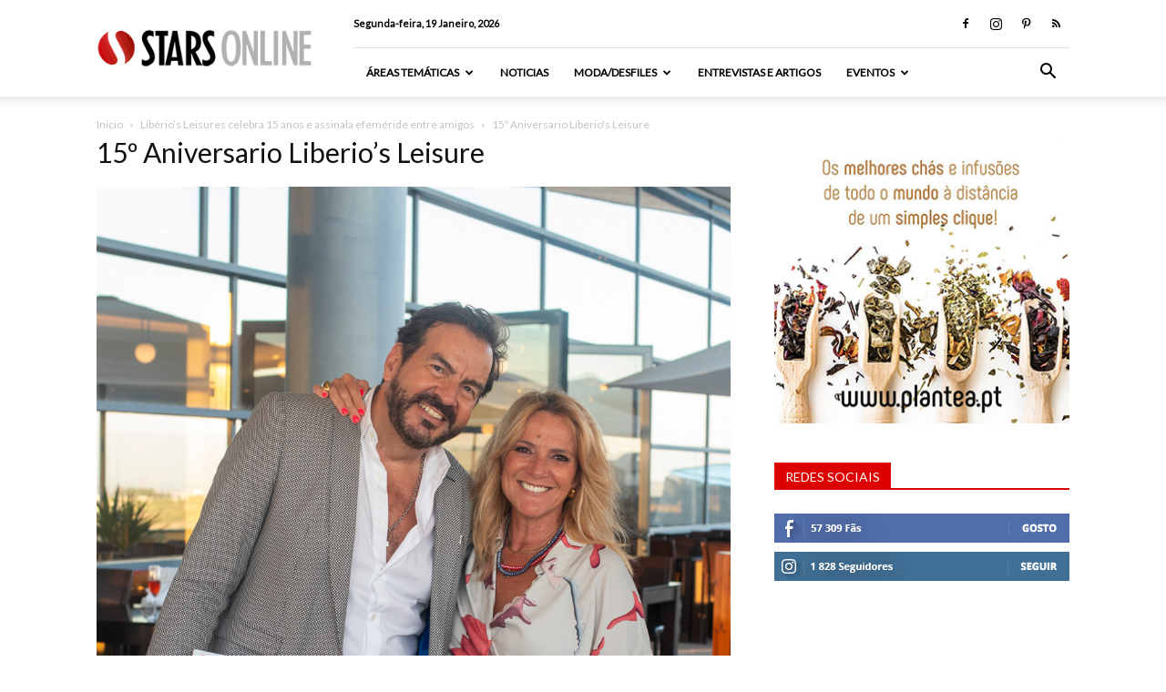

--- FILE ---
content_type: text/html; charset=UTF-8
request_url: https://starsonline.pt/liberios-leisures-celebra-15-anos-e-assinala-efemeride-entre-amigos/15o-aniversario-liberios-leisure-39/
body_size: 23079
content:
<!doctype html >
<!--[if IE 8]>    <html class="ie8" lang="en"> <![endif]-->
<!--[if IE 9]>    <html class="ie9" lang="en"> <![endif]-->
<!--[if gt IE 8]><!--> <html lang="pt-PT"> <!--<![endif]-->
<head>

<!-- Google Tag Manager -->
<script>(function(w,d,s,l,i){w[l]=w[l]||[];w[l].push({'gtm.start':
new Date().getTime(),event:'gtm.js'});var f=d.getElementsByTagName(s)[0],
j=d.createElement(s),dl=l!='dataLayer'?'&l='+l:'';j.async=true;j.src=
'https://www.googletagmanager.com/gtm.js?id='+i+dl;f.parentNode.insertBefore(j,f);
})(window,document,'script','dataLayer','GTM-TDDDXSF');</script>
<!-- End Google Tag Manager -->

    
    <meta charset="UTF-8" />
    <meta name="viewport" content="width=device-width, initial-scale=1.0">
    <link rel="pingback" href="https://starsonline.pt/xmlrpc.php" />

    <meta name='robots' content='index, follow, max-image-preview:large, max-snippet:-1, max-video-preview:-1' />
<link rel="icon" type="image/png" href="https://starsonline.pt/wp-content/uploads/2015/11/favicon.png">
	<!-- This site is optimized with the Yoast SEO plugin v22.3 - https://yoast.com/wordpress/plugins/seo/ -->
	<title>15º Aniversario Liberio&#039;s Leisure &#8211; Stars Online</title>
	<meta name="description" content="A plataforma StarsOnline, serviço de conteúdos online é um canal de celebridades actual e de qualidade onde os utilizadores podem encontrar notícias de famosos." />
	<link rel="canonical" href="https://starsonline.pt/liberios-leisures-celebra-15-anos-e-assinala-efemeride-entre-amigos/15o-aniversario-liberios-leisure-39/" />
	<meta property="og:locale" content="pt_PT" />
	<meta property="og:type" content="article" />
	<meta property="og:title" content="15º Aniversario Liberio&#039;s Leisure &#8211; Stars Online" />
	<meta property="og:description" content="A plataforma StarsOnline, serviço de conteúdos online é um canal de celebridades actual e de qualidade onde os utilizadores podem encontrar notícias de famosos." />
	<meta property="og:url" content="https://starsonline.pt/liberios-leisures-celebra-15-anos-e-assinala-efemeride-entre-amigos/15o-aniversario-liberios-leisure-39/" />
	<meta property="og:site_name" content="Stars Online" />
	<meta property="article:publisher" content="https://www.facebook.com/starsonline.pt" />
	<meta property="og:image" content="https://starsonline.pt/liberios-leisures-celebra-15-anos-e-assinala-efemeride-entre-amigos/15o-aniversario-liberios-leisure-39" />
	<meta property="og:image:width" content="1" />
	<meta property="og:image:height" content="1" />
	<meta property="og:image:type" content="image/jpeg" />
	<meta name="twitter:card" content="summary_large_image" />
	<script type="application/ld+json" class="yoast-schema-graph">{"@context":"https://schema.org","@graph":[{"@type":"WebPage","@id":"https://starsonline.pt/liberios-leisures-celebra-15-anos-e-assinala-efemeride-entre-amigos/15o-aniversario-liberios-leisure-39/","url":"https://starsonline.pt/liberios-leisures-celebra-15-anos-e-assinala-efemeride-entre-amigos/15o-aniversario-liberios-leisure-39/","name":"15º Aniversario Liberio's Leisure &#8211; Stars Online","isPartOf":{"@id":"https://starsonline.pt/#website"},"primaryImageOfPage":{"@id":"https://starsonline.pt/liberios-leisures-celebra-15-anos-e-assinala-efemeride-entre-amigos/15o-aniversario-liberios-leisure-39/#primaryimage"},"image":{"@id":"https://starsonline.pt/liberios-leisures-celebra-15-anos-e-assinala-efemeride-entre-amigos/15o-aniversario-liberios-leisure-39/#primaryimage"},"thumbnailUrl":"https://starsonline.pt/wp-content/uploads/2024/07/starsonline_94-6369.jpg","datePublished":"2024-07-07T23:25:34+00:00","dateModified":"2024-07-07T23:25:34+00:00","description":"A plataforma StarsOnline, serviço de conteúdos online é um canal de celebridades actual e de qualidade onde os utilizadores podem encontrar notícias de famosos.","breadcrumb":{"@id":"https://starsonline.pt/liberios-leisures-celebra-15-anos-e-assinala-efemeride-entre-amigos/15o-aniversario-liberios-leisure-39/#breadcrumb"},"inLanguage":"pt-PT","potentialAction":[{"@type":"ReadAction","target":["https://starsonline.pt/liberios-leisures-celebra-15-anos-e-assinala-efemeride-entre-amigos/15o-aniversario-liberios-leisure-39/"]}]},{"@type":"ImageObject","inLanguage":"pt-PT","@id":"https://starsonline.pt/liberios-leisures-celebra-15-anos-e-assinala-efemeride-entre-amigos/15o-aniversario-liberios-leisure-39/#primaryimage","url":"https://starsonline.pt/wp-content/uploads/2024/07/starsonline_94-6369.jpg","contentUrl":"https://starsonline.pt/wp-content/uploads/2024/07/starsonline_94-6369.jpg","width":999,"height":1200,"caption":"João Libério e Susana Pinto. Evento: 15º Aniversario Liberio's Leisure, Espaço Ludovina, TagusPark, Oeiras, 02.07.2024"},{"@type":"BreadcrumbList","@id":"https://starsonline.pt/liberios-leisures-celebra-15-anos-e-assinala-efemeride-entre-amigos/15o-aniversario-liberios-leisure-39/#breadcrumb","itemListElement":[{"@type":"ListItem","position":1,"name":"Home","item":"https://starsonline.pt/"},{"@type":"ListItem","position":2,"name":"Libério&#8217;s Leisures celebra 15 anos e assinala efeméride entre amigos","item":"https://starsonline.pt/liberios-leisures-celebra-15-anos-e-assinala-efemeride-entre-amigos/"},{"@type":"ListItem","position":3,"name":"15º Aniversario Liberio&#8217;s Leisure"}]},{"@type":"WebSite","@id":"https://starsonline.pt/#website","url":"https://starsonline.pt/","name":"Stars Online","description":"Canal de Famosos","publisher":{"@id":"https://starsonline.pt/#organization"},"potentialAction":[{"@type":"SearchAction","target":{"@type":"EntryPoint","urlTemplate":"https://starsonline.pt/?s={search_term_string}"},"query-input":"required name=search_term_string"}],"inLanguage":"pt-PT"},{"@type":"Organization","@id":"https://starsonline.pt/#organization","name":"StarsOnline","url":"https://starsonline.pt/","logo":{"@type":"ImageObject","inLanguage":"pt-PT","@id":"https://starsonline.pt/#/schema/logo/image/","url":"https://starsonline.pt/wp-content/uploads/2015/11/logo_ret1.png","contentUrl":"https://starsonline.pt/wp-content/uploads/2015/11/logo_ret1.png","width":600,"height":112,"caption":"StarsOnline"},"image":{"@id":"https://starsonline.pt/#/schema/logo/image/"},"sameAs":["https://www.facebook.com/starsonline.pt","https://www.instagram.com/starsonlinept/","https://www.pinterest.com/ptstarsonline/","https://www.youtube.com/c/StarsonlinePt"]}]}</script>
	<!-- / Yoast SEO plugin. -->


<link rel='dns-prefetch' href='//fonts.googleapis.com' />
<link rel="alternate" type="application/rss+xml" title="Stars Online &raquo; Feed" href="https://starsonline.pt/feed/" />
<link rel="alternate" type="application/rss+xml" title="Stars Online &raquo; Feed de comentários" href="https://starsonline.pt/comments/feed/" />
<script type="text/javascript" id="wpp-js" src="https://starsonline.pt/wp-content/plugins/wordpress-popular-posts/assets/js/wpp.min.js?ver=7.2.0" data-sampling="0" data-sampling-rate="100" data-api-url="https://starsonline.pt/wp-json/wordpress-popular-posts" data-post-id="155954" data-token="2688e314ff" data-lang="0" data-debug="0"></script>
<link rel="alternate" type="application/rss+xml" title="Feed de comentários de Stars Online &raquo; 15º Aniversario Liberio&#8217;s Leisure" href="https://starsonline.pt/liberios-leisures-celebra-15-anos-e-assinala-efemeride-entre-amigos/15o-aniversario-liberios-leisure-39/feed/" />
<script type="text/javascript">
/* <![CDATA[ */
window._wpemojiSettings = {"baseUrl":"https:\/\/s.w.org\/images\/core\/emoji\/14.0.0\/72x72\/","ext":".png","svgUrl":"https:\/\/s.w.org\/images\/core\/emoji\/14.0.0\/svg\/","svgExt":".svg","source":{"concatemoji":"https:\/\/starsonline.pt\/wp-includes\/js\/wp-emoji-release.min.js?ver=6.4.7"}};
/*! This file is auto-generated */
!function(i,n){var o,s,e;function c(e){try{var t={supportTests:e,timestamp:(new Date).valueOf()};sessionStorage.setItem(o,JSON.stringify(t))}catch(e){}}function p(e,t,n){e.clearRect(0,0,e.canvas.width,e.canvas.height),e.fillText(t,0,0);var t=new Uint32Array(e.getImageData(0,0,e.canvas.width,e.canvas.height).data),r=(e.clearRect(0,0,e.canvas.width,e.canvas.height),e.fillText(n,0,0),new Uint32Array(e.getImageData(0,0,e.canvas.width,e.canvas.height).data));return t.every(function(e,t){return e===r[t]})}function u(e,t,n){switch(t){case"flag":return n(e,"\ud83c\udff3\ufe0f\u200d\u26a7\ufe0f","\ud83c\udff3\ufe0f\u200b\u26a7\ufe0f")?!1:!n(e,"\ud83c\uddfa\ud83c\uddf3","\ud83c\uddfa\u200b\ud83c\uddf3")&&!n(e,"\ud83c\udff4\udb40\udc67\udb40\udc62\udb40\udc65\udb40\udc6e\udb40\udc67\udb40\udc7f","\ud83c\udff4\u200b\udb40\udc67\u200b\udb40\udc62\u200b\udb40\udc65\u200b\udb40\udc6e\u200b\udb40\udc67\u200b\udb40\udc7f");case"emoji":return!n(e,"\ud83e\udef1\ud83c\udffb\u200d\ud83e\udef2\ud83c\udfff","\ud83e\udef1\ud83c\udffb\u200b\ud83e\udef2\ud83c\udfff")}return!1}function f(e,t,n){var r="undefined"!=typeof WorkerGlobalScope&&self instanceof WorkerGlobalScope?new OffscreenCanvas(300,150):i.createElement("canvas"),a=r.getContext("2d",{willReadFrequently:!0}),o=(a.textBaseline="top",a.font="600 32px Arial",{});return e.forEach(function(e){o[e]=t(a,e,n)}),o}function t(e){var t=i.createElement("script");t.src=e,t.defer=!0,i.head.appendChild(t)}"undefined"!=typeof Promise&&(o="wpEmojiSettingsSupports",s=["flag","emoji"],n.supports={everything:!0,everythingExceptFlag:!0},e=new Promise(function(e){i.addEventListener("DOMContentLoaded",e,{once:!0})}),new Promise(function(t){var n=function(){try{var e=JSON.parse(sessionStorage.getItem(o));if("object"==typeof e&&"number"==typeof e.timestamp&&(new Date).valueOf()<e.timestamp+604800&&"object"==typeof e.supportTests)return e.supportTests}catch(e){}return null}();if(!n){if("undefined"!=typeof Worker&&"undefined"!=typeof OffscreenCanvas&&"undefined"!=typeof URL&&URL.createObjectURL&&"undefined"!=typeof Blob)try{var e="postMessage("+f.toString()+"("+[JSON.stringify(s),u.toString(),p.toString()].join(",")+"));",r=new Blob([e],{type:"text/javascript"}),a=new Worker(URL.createObjectURL(r),{name:"wpTestEmojiSupports"});return void(a.onmessage=function(e){c(n=e.data),a.terminate(),t(n)})}catch(e){}c(n=f(s,u,p))}t(n)}).then(function(e){for(var t in e)n.supports[t]=e[t],n.supports.everything=n.supports.everything&&n.supports[t],"flag"!==t&&(n.supports.everythingExceptFlag=n.supports.everythingExceptFlag&&n.supports[t]);n.supports.everythingExceptFlag=n.supports.everythingExceptFlag&&!n.supports.flag,n.DOMReady=!1,n.readyCallback=function(){n.DOMReady=!0}}).then(function(){return e}).then(function(){var e;n.supports.everything||(n.readyCallback(),(e=n.source||{}).concatemoji?t(e.concatemoji):e.wpemoji&&e.twemoji&&(t(e.twemoji),t(e.wpemoji)))}))}((window,document),window._wpemojiSettings);
/* ]]> */
</script>
<style id='wp-emoji-styles-inline-css' type='text/css'>

	img.wp-smiley, img.emoji {
		display: inline !important;
		border: none !important;
		box-shadow: none !important;
		height: 1em !important;
		width: 1em !important;
		margin: 0 0.07em !important;
		vertical-align: -0.1em !important;
		background: none !important;
		padding: 0 !important;
	}
</style>
<link rel='stylesheet' id='wp-block-library-css' href='https://starsonline.pt/wp-includes/css/dist/block-library/style.min.css?ver=6.4.7' type='text/css' media='all' />
<style id='classic-theme-styles-inline-css' type='text/css'>
/*! This file is auto-generated */
.wp-block-button__link{color:#fff;background-color:#32373c;border-radius:9999px;box-shadow:none;text-decoration:none;padding:calc(.667em + 2px) calc(1.333em + 2px);font-size:1.125em}.wp-block-file__button{background:#32373c;color:#fff;text-decoration:none}
</style>
<style id='global-styles-inline-css' type='text/css'>
body{--wp--preset--color--black: #000000;--wp--preset--color--cyan-bluish-gray: #abb8c3;--wp--preset--color--white: #ffffff;--wp--preset--color--pale-pink: #f78da7;--wp--preset--color--vivid-red: #cf2e2e;--wp--preset--color--luminous-vivid-orange: #ff6900;--wp--preset--color--luminous-vivid-amber: #fcb900;--wp--preset--color--light-green-cyan: #7bdcb5;--wp--preset--color--vivid-green-cyan: #00d084;--wp--preset--color--pale-cyan-blue: #8ed1fc;--wp--preset--color--vivid-cyan-blue: #0693e3;--wp--preset--color--vivid-purple: #9b51e0;--wp--preset--gradient--vivid-cyan-blue-to-vivid-purple: linear-gradient(135deg,rgba(6,147,227,1) 0%,rgb(155,81,224) 100%);--wp--preset--gradient--light-green-cyan-to-vivid-green-cyan: linear-gradient(135deg,rgb(122,220,180) 0%,rgb(0,208,130) 100%);--wp--preset--gradient--luminous-vivid-amber-to-luminous-vivid-orange: linear-gradient(135deg,rgba(252,185,0,1) 0%,rgba(255,105,0,1) 100%);--wp--preset--gradient--luminous-vivid-orange-to-vivid-red: linear-gradient(135deg,rgba(255,105,0,1) 0%,rgb(207,46,46) 100%);--wp--preset--gradient--very-light-gray-to-cyan-bluish-gray: linear-gradient(135deg,rgb(238,238,238) 0%,rgb(169,184,195) 100%);--wp--preset--gradient--cool-to-warm-spectrum: linear-gradient(135deg,rgb(74,234,220) 0%,rgb(151,120,209) 20%,rgb(207,42,186) 40%,rgb(238,44,130) 60%,rgb(251,105,98) 80%,rgb(254,248,76) 100%);--wp--preset--gradient--blush-light-purple: linear-gradient(135deg,rgb(255,206,236) 0%,rgb(152,150,240) 100%);--wp--preset--gradient--blush-bordeaux: linear-gradient(135deg,rgb(254,205,165) 0%,rgb(254,45,45) 50%,rgb(107,0,62) 100%);--wp--preset--gradient--luminous-dusk: linear-gradient(135deg,rgb(255,203,112) 0%,rgb(199,81,192) 50%,rgb(65,88,208) 100%);--wp--preset--gradient--pale-ocean: linear-gradient(135deg,rgb(255,245,203) 0%,rgb(182,227,212) 50%,rgb(51,167,181) 100%);--wp--preset--gradient--electric-grass: linear-gradient(135deg,rgb(202,248,128) 0%,rgb(113,206,126) 100%);--wp--preset--gradient--midnight: linear-gradient(135deg,rgb(2,3,129) 0%,rgb(40,116,252) 100%);--wp--preset--font-size--small: 13px;--wp--preset--font-size--medium: 20px;--wp--preset--font-size--large: 36px;--wp--preset--font-size--x-large: 42px;--wp--preset--spacing--20: 0.44rem;--wp--preset--spacing--30: 0.67rem;--wp--preset--spacing--40: 1rem;--wp--preset--spacing--50: 1.5rem;--wp--preset--spacing--60: 2.25rem;--wp--preset--spacing--70: 3.38rem;--wp--preset--spacing--80: 5.06rem;--wp--preset--shadow--natural: 6px 6px 9px rgba(0, 0, 0, 0.2);--wp--preset--shadow--deep: 12px 12px 50px rgba(0, 0, 0, 0.4);--wp--preset--shadow--sharp: 6px 6px 0px rgba(0, 0, 0, 0.2);--wp--preset--shadow--outlined: 6px 6px 0px -3px rgba(255, 255, 255, 1), 6px 6px rgba(0, 0, 0, 1);--wp--preset--shadow--crisp: 6px 6px 0px rgba(0, 0, 0, 1);}:where(.is-layout-flex){gap: 0.5em;}:where(.is-layout-grid){gap: 0.5em;}body .is-layout-flow > .alignleft{float: left;margin-inline-start: 0;margin-inline-end: 2em;}body .is-layout-flow > .alignright{float: right;margin-inline-start: 2em;margin-inline-end: 0;}body .is-layout-flow > .aligncenter{margin-left: auto !important;margin-right: auto !important;}body .is-layout-constrained > .alignleft{float: left;margin-inline-start: 0;margin-inline-end: 2em;}body .is-layout-constrained > .alignright{float: right;margin-inline-start: 2em;margin-inline-end: 0;}body .is-layout-constrained > .aligncenter{margin-left: auto !important;margin-right: auto !important;}body .is-layout-constrained > :where(:not(.alignleft):not(.alignright):not(.alignfull)){max-width: var(--wp--style--global--content-size);margin-left: auto !important;margin-right: auto !important;}body .is-layout-constrained > .alignwide{max-width: var(--wp--style--global--wide-size);}body .is-layout-flex{display: flex;}body .is-layout-flex{flex-wrap: wrap;align-items: center;}body .is-layout-flex > *{margin: 0;}body .is-layout-grid{display: grid;}body .is-layout-grid > *{margin: 0;}:where(.wp-block-columns.is-layout-flex){gap: 2em;}:where(.wp-block-columns.is-layout-grid){gap: 2em;}:where(.wp-block-post-template.is-layout-flex){gap: 1.25em;}:where(.wp-block-post-template.is-layout-grid){gap: 1.25em;}.has-black-color{color: var(--wp--preset--color--black) !important;}.has-cyan-bluish-gray-color{color: var(--wp--preset--color--cyan-bluish-gray) !important;}.has-white-color{color: var(--wp--preset--color--white) !important;}.has-pale-pink-color{color: var(--wp--preset--color--pale-pink) !important;}.has-vivid-red-color{color: var(--wp--preset--color--vivid-red) !important;}.has-luminous-vivid-orange-color{color: var(--wp--preset--color--luminous-vivid-orange) !important;}.has-luminous-vivid-amber-color{color: var(--wp--preset--color--luminous-vivid-amber) !important;}.has-light-green-cyan-color{color: var(--wp--preset--color--light-green-cyan) !important;}.has-vivid-green-cyan-color{color: var(--wp--preset--color--vivid-green-cyan) !important;}.has-pale-cyan-blue-color{color: var(--wp--preset--color--pale-cyan-blue) !important;}.has-vivid-cyan-blue-color{color: var(--wp--preset--color--vivid-cyan-blue) !important;}.has-vivid-purple-color{color: var(--wp--preset--color--vivid-purple) !important;}.has-black-background-color{background-color: var(--wp--preset--color--black) !important;}.has-cyan-bluish-gray-background-color{background-color: var(--wp--preset--color--cyan-bluish-gray) !important;}.has-white-background-color{background-color: var(--wp--preset--color--white) !important;}.has-pale-pink-background-color{background-color: var(--wp--preset--color--pale-pink) !important;}.has-vivid-red-background-color{background-color: var(--wp--preset--color--vivid-red) !important;}.has-luminous-vivid-orange-background-color{background-color: var(--wp--preset--color--luminous-vivid-orange) !important;}.has-luminous-vivid-amber-background-color{background-color: var(--wp--preset--color--luminous-vivid-amber) !important;}.has-light-green-cyan-background-color{background-color: var(--wp--preset--color--light-green-cyan) !important;}.has-vivid-green-cyan-background-color{background-color: var(--wp--preset--color--vivid-green-cyan) !important;}.has-pale-cyan-blue-background-color{background-color: var(--wp--preset--color--pale-cyan-blue) !important;}.has-vivid-cyan-blue-background-color{background-color: var(--wp--preset--color--vivid-cyan-blue) !important;}.has-vivid-purple-background-color{background-color: var(--wp--preset--color--vivid-purple) !important;}.has-black-border-color{border-color: var(--wp--preset--color--black) !important;}.has-cyan-bluish-gray-border-color{border-color: var(--wp--preset--color--cyan-bluish-gray) !important;}.has-white-border-color{border-color: var(--wp--preset--color--white) !important;}.has-pale-pink-border-color{border-color: var(--wp--preset--color--pale-pink) !important;}.has-vivid-red-border-color{border-color: var(--wp--preset--color--vivid-red) !important;}.has-luminous-vivid-orange-border-color{border-color: var(--wp--preset--color--luminous-vivid-orange) !important;}.has-luminous-vivid-amber-border-color{border-color: var(--wp--preset--color--luminous-vivid-amber) !important;}.has-light-green-cyan-border-color{border-color: var(--wp--preset--color--light-green-cyan) !important;}.has-vivid-green-cyan-border-color{border-color: var(--wp--preset--color--vivid-green-cyan) !important;}.has-pale-cyan-blue-border-color{border-color: var(--wp--preset--color--pale-cyan-blue) !important;}.has-vivid-cyan-blue-border-color{border-color: var(--wp--preset--color--vivid-cyan-blue) !important;}.has-vivid-purple-border-color{border-color: var(--wp--preset--color--vivid-purple) !important;}.has-vivid-cyan-blue-to-vivid-purple-gradient-background{background: var(--wp--preset--gradient--vivid-cyan-blue-to-vivid-purple) !important;}.has-light-green-cyan-to-vivid-green-cyan-gradient-background{background: var(--wp--preset--gradient--light-green-cyan-to-vivid-green-cyan) !important;}.has-luminous-vivid-amber-to-luminous-vivid-orange-gradient-background{background: var(--wp--preset--gradient--luminous-vivid-amber-to-luminous-vivid-orange) !important;}.has-luminous-vivid-orange-to-vivid-red-gradient-background{background: var(--wp--preset--gradient--luminous-vivid-orange-to-vivid-red) !important;}.has-very-light-gray-to-cyan-bluish-gray-gradient-background{background: var(--wp--preset--gradient--very-light-gray-to-cyan-bluish-gray) !important;}.has-cool-to-warm-spectrum-gradient-background{background: var(--wp--preset--gradient--cool-to-warm-spectrum) !important;}.has-blush-light-purple-gradient-background{background: var(--wp--preset--gradient--blush-light-purple) !important;}.has-blush-bordeaux-gradient-background{background: var(--wp--preset--gradient--blush-bordeaux) !important;}.has-luminous-dusk-gradient-background{background: var(--wp--preset--gradient--luminous-dusk) !important;}.has-pale-ocean-gradient-background{background: var(--wp--preset--gradient--pale-ocean) !important;}.has-electric-grass-gradient-background{background: var(--wp--preset--gradient--electric-grass) !important;}.has-midnight-gradient-background{background: var(--wp--preset--gradient--midnight) !important;}.has-small-font-size{font-size: var(--wp--preset--font-size--small) !important;}.has-medium-font-size{font-size: var(--wp--preset--font-size--medium) !important;}.has-large-font-size{font-size: var(--wp--preset--font-size--large) !important;}.has-x-large-font-size{font-size: var(--wp--preset--font-size--x-large) !important;}
.wp-block-navigation a:where(:not(.wp-element-button)){color: inherit;}
:where(.wp-block-post-template.is-layout-flex){gap: 1.25em;}:where(.wp-block-post-template.is-layout-grid){gap: 1.25em;}
:where(.wp-block-columns.is-layout-flex){gap: 2em;}:where(.wp-block-columns.is-layout-grid){gap: 2em;}
.wp-block-pullquote{font-size: 1.5em;line-height: 1.6;}
</style>
<link rel='stylesheet' id='contact-form-7-css' href='https://starsonline.pt/wp-content/plugins/contact-form-7/includes/css/styles.css?ver=5.9.2' type='text/css' media='all' />
<link rel='stylesheet' id='rs-plugin-settings-css' href='https://starsonline.pt/wp-content/plugins/revslider/public/assets/css/settings.css?ver=5.4.6.3.1' type='text/css' media='all' />
<style id='rs-plugin-settings-inline-css' type='text/css'>
.tp-caption a{color:#ff7302;text-shadow:none;-webkit-transition:all 0.2s ease-out;-moz-transition:all 0.2s ease-out;-o-transition:all 0.2s ease-out;-ms-transition:all 0.2s ease-out}.tp-caption a:hover{color:#ffa902}
</style>
<link rel='stylesheet' id='wordpress-popular-posts-css-css' href='https://starsonline.pt/wp-content/plugins/wordpress-popular-posts/assets/css/wpp.css?ver=7.2.0' type='text/css' media='all' />
<link rel='stylesheet' id='google-fonts-style-css' href='https://fonts.googleapis.com/css?family=Lato%3A400%7COpen+Sans%3A300italic%2C400%2C400italic%2C600%2C600italic%2C700%7CRoboto%3A300%2C400%2C400italic%2C500%2C500italic%2C700%2C900&#038;ver=8.6' type='text/css' media='all' />
<style id='akismet-widget-style-inline-css' type='text/css'>

			.a-stats {
				--akismet-color-mid-green: #357b49;
				--akismet-color-white: #fff;
				--akismet-color-light-grey: #f6f7f7;

				max-width: 350px;
				width: auto;
			}

			.a-stats * {
				all: unset;
				box-sizing: border-box;
			}

			.a-stats strong {
				font-weight: 600;
			}

			.a-stats a.a-stats__link,
			.a-stats a.a-stats__link:visited,
			.a-stats a.a-stats__link:active {
				background: var(--akismet-color-mid-green);
				border: none;
				box-shadow: none;
				border-radius: 8px;
				color: var(--akismet-color-white);
				cursor: pointer;
				display: block;
				font-family: -apple-system, BlinkMacSystemFont, 'Segoe UI', 'Roboto', 'Oxygen-Sans', 'Ubuntu', 'Cantarell', 'Helvetica Neue', sans-serif;
				font-weight: 500;
				padding: 12px;
				text-align: center;
				text-decoration: none;
				transition: all 0.2s ease;
			}

			/* Extra specificity to deal with TwentyTwentyOne focus style */
			.widget .a-stats a.a-stats__link:focus {
				background: var(--akismet-color-mid-green);
				color: var(--akismet-color-white);
				text-decoration: none;
			}

			.a-stats a.a-stats__link:hover {
				filter: brightness(110%);
				box-shadow: 0 4px 12px rgba(0, 0, 0, 0.06), 0 0 2px rgba(0, 0, 0, 0.16);
			}

			.a-stats .count {
				color: var(--akismet-color-white);
				display: block;
				font-size: 1.5em;
				line-height: 1.4;
				padding: 0 13px;
				white-space: nowrap;
			}
		
</style>
<link rel='stylesheet' id='js_composer_front-css' href='https://starsonline.pt/wp-content/plugins/js_composer/assets/css/js_composer.min.css?ver=5.4.5' type='text/css' media='all' />
<link rel='stylesheet' id='td-theme-css' href='https://starsonline.pt/wp-content/themes/StarsOnline/style.css?ver=8.6' type='text/css' media='all' />
<link rel='stylesheet' id='td-theme-child-css' href='https://starsonline.pt/wp-content/themes/StarsOnline-child/style.css?ver=8.6c' type='text/css' media='all' />
<script type="text/javascript" src="https://starsonline.pt/wp-includes/js/jquery/jquery.min.js?ver=3.7.1" id="jquery-core-js"></script>
<script type="text/javascript" src="https://starsonline.pt/wp-includes/js/jquery/jquery-migrate.min.js?ver=3.4.1" id="jquery-migrate-js"></script>
<script type="text/javascript" src="https://starsonline.pt/wp-content/plugins/revslider/public/assets/js/jquery.themepunch.tools.min.js?ver=5.4.6.3.1" id="tp-tools-js"></script>
<script type="text/javascript" src="https://starsonline.pt/wp-content/plugins/revslider/public/assets/js/jquery.themepunch.revolution.min.js?ver=5.4.6.3.1" id="revmin-js"></script>
<link rel="https://api.w.org/" href="https://starsonline.pt/wp-json/" /><link rel="alternate" type="application/json" href="https://starsonline.pt/wp-json/wp/v2/media/155954" /><link rel="EditURI" type="application/rsd+xml" title="RSD" href="https://starsonline.pt/xmlrpc.php?rsd" />
<meta name="generator" content="WordPress 6.4.7" />
<link rel='shortlink' href='https://starsonline.pt/?p=155954' />
<link rel="alternate" type="application/json+oembed" href="https://starsonline.pt/wp-json/oembed/1.0/embed?url=https%3A%2F%2Fstarsonline.pt%2Fliberios-leisures-celebra-15-anos-e-assinala-efemeride-entre-amigos%2F15o-aniversario-liberios-leisure-39%2F" />
<link rel="alternate" type="text/xml+oembed" href="https://starsonline.pt/wp-json/oembed/1.0/embed?url=https%3A%2F%2Fstarsonline.pt%2Fliberios-leisures-celebra-15-anos-e-assinala-efemeride-entre-amigos%2F15o-aniversario-liberios-leisure-39%2F&#038;format=xml" />
            <style id="wpp-loading-animation-styles">@-webkit-keyframes bgslide{from{background-position-x:0}to{background-position-x:-200%}}@keyframes bgslide{from{background-position-x:0}to{background-position-x:-200%}}.wpp-widget-block-placeholder,.wpp-shortcode-placeholder{margin:0 auto;width:60px;height:3px;background:#dd3737;background:linear-gradient(90deg,#dd3737 0%,#571313 10%,#dd3737 100%);background-size:200% auto;border-radius:3px;-webkit-animation:bgslide 1s infinite linear;animation:bgslide 1s infinite linear}</style>
            <!--[if lt IE 9]><script src="https://html5shim.googlecode.com/svn/trunk/html5.js"></script><![endif]-->
    <meta name="generator" content="Powered by WPBakery Page Builder - drag and drop page builder for WordPress."/>
<!--[if lte IE 9]><link rel="stylesheet" type="text/css" href="https://starsonline.pt/wp-content/plugins/js_composer/assets/css/vc_lte_ie9.min.css" media="screen"><![endif]--><meta name="generator" content="Powered by Slider Revolution 5.4.6.3.1 - responsive, Mobile-Friendly Slider Plugin for WordPress with comfortable drag and drop interface." />

<!-- JS generated by theme -->

<script>
    
    

	    var tdBlocksArray = []; //here we store all the items for the current page

	    //td_block class - each ajax block uses a object of this class for requests
	    function tdBlock() {
		    this.id = '';
		    this.block_type = 1; //block type id (1-234 etc)
		    this.atts = '';
		    this.td_column_number = '';
		    this.td_current_page = 1; //
		    this.post_count = 0; //from wp
		    this.found_posts = 0; //from wp
		    this.max_num_pages = 0; //from wp
		    this.td_filter_value = ''; //current live filter value
		    this.is_ajax_running = false;
		    this.td_user_action = ''; // load more or infinite loader (used by the animation)
		    this.header_color = '';
		    this.ajax_pagination_infinite_stop = ''; //show load more at page x
	    }


        // td_js_generator - mini detector
        (function(){
            var htmlTag = document.getElementsByTagName("html")[0];

	        if ( navigator.userAgent.indexOf("MSIE 10.0") > -1 ) {
                htmlTag.className += ' ie10';
            }

            if ( !!navigator.userAgent.match(/Trident.*rv\:11\./) ) {
                htmlTag.className += ' ie11';
            }

	        if ( navigator.userAgent.indexOf("Edge") > -1 ) {
                htmlTag.className += ' ieEdge';
            }

            if ( /(iPad|iPhone|iPod)/g.test(navigator.userAgent) ) {
                htmlTag.className += ' td-md-is-ios';
            }

            var user_agent = navigator.userAgent.toLowerCase();
            if ( user_agent.indexOf("android") > -1 ) {
                htmlTag.className += ' td-md-is-android';
            }

            if ( -1 !== navigator.userAgent.indexOf('Mac OS X')  ) {
                htmlTag.className += ' td-md-is-os-x';
            }

            if ( /chrom(e|ium)/.test(navigator.userAgent.toLowerCase()) ) {
               htmlTag.className += ' td-md-is-chrome';
            }

            if ( -1 !== navigator.userAgent.indexOf('Firefox') ) {
                htmlTag.className += ' td-md-is-firefox';
            }

            if ( -1 !== navigator.userAgent.indexOf('Safari') && -1 === navigator.userAgent.indexOf('Chrome') ) {
                htmlTag.className += ' td-md-is-safari';
            }

            if( -1 !== navigator.userAgent.indexOf('IEMobile') ){
                htmlTag.className += ' td-md-is-iemobile';
            }

        })();




        var tdLocalCache = {};

        ( function () {
            "use strict";

            tdLocalCache = {
                data: {},
                remove: function (resource_id) {
                    delete tdLocalCache.data[resource_id];
                },
                exist: function (resource_id) {
                    return tdLocalCache.data.hasOwnProperty(resource_id) && tdLocalCache.data[resource_id] !== null;
                },
                get: function (resource_id) {
                    return tdLocalCache.data[resource_id];
                },
                set: function (resource_id, cachedData) {
                    tdLocalCache.remove(resource_id);
                    tdLocalCache.data[resource_id] = cachedData;
                }
            };
        })();

    
    
var td_viewport_interval_list=[{"limitBottom":767,"sidebarWidth":228},{"limitBottom":1018,"sidebarWidth":300},{"limitBottom":1140,"sidebarWidth":324}];
var td_animation_stack_effect="type0";
var tds_animation_stack=true;
var td_animation_stack_specific_selectors=".entry-thumb, img";
var td_animation_stack_general_selectors=".td-animation-stack img, .td-animation-stack .entry-thumb, .post img";
var td_ajax_url="https:\/\/starsonline.pt\/wp-admin\/admin-ajax.php?td_theme_name=Newspaper&v=8.6";
var td_get_template_directory_uri="https:\/\/starsonline.pt\/wp-content\/themes\/StarsOnline";
var tds_snap_menu="snap";
var tds_logo_on_sticky="show_header_logo";
var tds_header_style="8";
var td_please_wait="Por favor, aguarde...";
var td_email_user_pass_incorrect="Usu\u00e1rio ou senha incorretos!";
var td_email_user_incorrect="Email ou nome usu\u00e1rio incorretos!";
var td_email_incorrect="Email incorreto!";
var tds_more_articles_on_post_enable="";
var tds_more_articles_on_post_time_to_wait="";
var tds_more_articles_on_post_pages_distance_from_top=0;
var tds_theme_color_site_wide="#e0003b";
var tds_smart_sidebar="enabled";
var tdThemeName="Newspaper";
var td_magnific_popup_translation_tPrev="Anterior (Seta a esquerda )";
var td_magnific_popup_translation_tNext="Avan\u00e7ar (Seta a direita)";
var td_magnific_popup_translation_tCounter="%curr% de %total%";
var td_magnific_popup_translation_ajax_tError="O conte\u00fado de %url% n\u00e3o p\u00f4de ser carregado.";
var td_magnific_popup_translation_image_tError="A imagem #%curr% n\u00e3o pode ser carregada.";
var tdDateNamesI18n={"month_names":["Janeiro","Fevereiro","Mar\u00e7o","Abril","Maio","Junho","Julho","Agosto","Setembro","Outubro","Novembro","Dezembro"],"month_names_short":["Jan","Fev","Mar","Abr","Mai","Jun","Jul","Ago","Set","Out","Nov","Dez"],"day_names":["Domingo","Segunda-feira","Ter\u00e7a-feira","Quarta-feira","Quinta-feira","Sexta-feira","S\u00e1bado"],"day_names_short":["Dom","Seg","Ter","Qua","Qui","Sex","S\u00e1b"]};
var td_ad_background_click_link="";
var td_ad_background_click_target="";
</script>

<script type="application/ld+json">
                        {
                            "@context": "http://schema.org",
                            "@type": "BreadcrumbList",
                            "itemListElement": [{
                            "@type": "ListItem",
                            "position": 1,
                                "item": {
                                "@type": "WebSite",
                                "@id": "https://starsonline.pt/",
                                "name": "Inicio"                                               
                            }
                        },{
                            "@type": "ListItem",
                            "position": 2,
                                "item": {
                                "@type": "WebPage",
                                "@id": "https://starsonline.pt/liberios-leisures-celebra-15-anos-e-assinala-efemeride-entre-amigos/",
                                "name": "Libério&#8217;s Leisures celebra 15 anos e assinala efeméride entre amigos"
                            }
                        },{
                            "@type": "ListItem",
                            "position": 3,
                                "item": {
                                "@type": "WebPage",
                                "@id": "",
                                "name": "15º Aniversario Liberio's Leisure"                                
                            }
                        }    ]
                        }
                       </script><script type="text/javascript">function setREVStartSize(e){
				try{ var i=jQuery(window).width(),t=9999,r=0,n=0,l=0,f=0,s=0,h=0;					
					if(e.responsiveLevels&&(jQuery.each(e.responsiveLevels,function(e,f){f>i&&(t=r=f,l=e),i>f&&f>r&&(r=f,n=e)}),t>r&&(l=n)),f=e.gridheight[l]||e.gridheight[0]||e.gridheight,s=e.gridwidth[l]||e.gridwidth[0]||e.gridwidth,h=i/s,h=h>1?1:h,f=Math.round(h*f),"fullscreen"==e.sliderLayout){var u=(e.c.width(),jQuery(window).height());if(void 0!=e.fullScreenOffsetContainer){var c=e.fullScreenOffsetContainer.split(",");if (c) jQuery.each(c,function(e,i){u=jQuery(i).length>0?u-jQuery(i).outerHeight(!0):u}),e.fullScreenOffset.split("%").length>1&&void 0!=e.fullScreenOffset&&e.fullScreenOffset.length>0?u-=jQuery(window).height()*parseInt(e.fullScreenOffset,0)/100:void 0!=e.fullScreenOffset&&e.fullScreenOffset.length>0&&(u-=parseInt(e.fullScreenOffset,0))}f=u}else void 0!=e.minHeight&&f<e.minHeight&&(f=e.minHeight);e.c.closest(".rev_slider_wrapper").css({height:f})					
				}catch(d){console.log("Failure at Presize of Slider:"+d)}
			};</script>
<noscript><style type="text/css"> .wpb_animate_when_almost_visible { opacity: 1; }</style></noscript>
    <!-- Google Analytics -->
    <script>
    (function(i,s,o,g,r,a,m){i['GoogleAnalyticsObject']=r;i[r]=i[r]||function(){
    (i[r].q=i[r].q||[]).push(arguments)},i[r].l=1*new Date();a=s.createElement(o),
    m=s.getElementsByTagName(o)[0];a.async=1;a.src=g;m.parentNode.insertBefore(a,m)
    })(window,document,'script','https://www.google-analytics.com/analytics.js','ga');

    ga('create', 'UA-27118182-1', 'auto');
    ga('send', 'pageview');
    </script>
    <!-- End Google Analytics -->

    <script>
    var a = document.getElementsByTagName('a');
    for(i = 0; i < a.length; i++){
        if (a[i].href.indexOf(location.host) == -1 && a[i].href.match(/^http:\/\//i)){
            a[i].onclick = function(){
                ga('send', 'event', {
                    eventCategory: 'pestana',
                    eventAction: 'click',
                    eventLabel: this.href.replace(/^http:\/\//i, '')
                });
            }
        }
    }
    </script>

    <script>
    var a = document.getElementsByTagName('a');
    for(i = 0; i < a.length; i++){
        if (a[i].href.indexOf(location.host) == -1 && a[i].href.match(/^http:\/\//i)){
            a[i].onclick = function(){
                ga('send', 'event', {
                    eventCategory: 'outgoing_links',
                    eventAction: 'click',
                    eventLabel: this.href.replace(/^http:\/\//i, '')
                });
            }
        }
    }
    </script>

</head>

<body class="attachment attachment-template-default single single-attachment postid-155954 attachmentid-155954 attachment-jpeg 15o-aniversario-liberios-leisure-39 global-block-template-1 wpb-js-composer js-comp-ver-5.4.5 vc_responsive td-animation-stack-type0 td-full-layout" itemscope="itemscope" itemtype="https://schema.org/WebPage">

<!-- Google Tag Manager (noscript) -->
<noscript><iframe src="https://www.googletagmanager.com/ns.html?id=GTM-TDDDXSF" height="0" width="0" style="display:none;visibility:hidden"></iframe></noscript>
<!-- End Google Tag Manager (noscript) -->

        <div class="td-scroll-up"><i class="td-icon-menu-up"></i></div>

    <div class="td-menu-background"></div>
<div id="td-mobile-nav">
    <div class="td-mobile-container">
        <!-- mobile menu top section -->
        <div class="td-menu-socials-wrap">
            <!-- socials -->
            <div class="td-menu-socials">
                
        <span class="td-social-icon-wrap">
            <a target="_blank" href="https://www.facebook.com/starsonline.pt" title="Facebook">
                <i class="td-icon-font td-icon-facebook"></i>
            </a>
        </span>
        <span class="td-social-icon-wrap">
            <a target="_blank" href="https://www.instagram.com/starsonlinept" title="Instagram">
                <i class="td-icon-font td-icon-instagram"></i>
            </a>
        </span>
        <span class="td-social-icon-wrap">
            <a target="_blank" href="https://www.pinterest.com/ptstarsonline/" title="Pinterest">
                <i class="td-icon-font td-icon-pinterest"></i>
            </a>
        </span>
        <span class="td-social-icon-wrap">
            <a target="_blank" href="http://starsonline.pt/index.php/rss" title="RSS">
                <i class="td-icon-font td-icon-rss"></i>
            </a>
        </span>            </div>
            <!-- close button -->
            <div class="td-mobile-close">
                <a href="#"><i class="td-icon-close-mobile"></i></a>
            </div>
        </div>

        <!-- login section -->
        
        <!-- menu section -->
        <div class="td-mobile-content">
            <div class="menu-barra-container"><ul id="menu-barra" class="td-mobile-main-menu"><li id="menu-item-167377" class="menu-item menu-item-type-taxonomy menu-item-object-category menu-item-has-children menu-item-first menu-item-167377"><a href="https://starsonline.pt/category/temas/">Áreas Temáticas<i class="td-icon-menu-right td-element-after"></i></a>
<ul class="sub-menu">
	<li id="menu-item-167379" class="menu-item menu-item-type-taxonomy menu-item-object-category menu-item-167379"><a href="https://starsonline.pt/category/temas/cinema/">Cinema</a></li>
	<li id="menu-item-167380" class="menu-item menu-item-type-taxonomy menu-item-object-category menu-item-167380"><a href="https://starsonline.pt/category/temas/televisao/">Televisão</a></li>
	<li id="menu-item-167381" class="menu-item menu-item-type-taxonomy menu-item-object-category menu-item-167381"><a href="https://starsonline.pt/category/temas/teatro/">Teatro</a></li>
	<li id="menu-item-167382" class="menu-item menu-item-type-taxonomy menu-item-object-category menu-item-167382"><a href="https://starsonline.pt/category/temas/musica/">Música</a></li>
	<li id="menu-item-167388" class="menu-item menu-item-type-taxonomy menu-item-object-category menu-item-167388"><a href="https://starsonline.pt/category/temas/moda/">Moda</a></li>
	<li id="menu-item-167383" class="menu-item menu-item-type-taxonomy menu-item-object-category menu-item-167383"><a href="https://starsonline.pt/category/temas/lifestyle/">Lifestyle</a></li>
	<li id="menu-item-167384" class="menu-item menu-item-type-taxonomy menu-item-object-category menu-item-167384"><a href="https://starsonline.pt/category/temas/internacional/">Internacional</a></li>
</ul>
</li>
<li id="menu-item-167375" class="menu-item menu-item-type-taxonomy menu-item-object-category menu-item-167375"><a href="https://starsonline.pt/category/noticias/">Noticias</a></li>
<li id="menu-item-167376" class="menu-item menu-item-type-taxonomy menu-item-object-category menu-item-has-children menu-item-167376"><a href="https://starsonline.pt/category/temas/moda/">Moda/Desfiles<i class="td-icon-menu-right td-element-after"></i></a>
<ul class="sub-menu">
	<li id="menu-item-171307" class="menu-item menu-item-type-taxonomy menu-item-object-category menu-item-171307"><a href="https://starsonline.pt/category/especiais/modalisboa-base/">ModaLisboa Base</a></li>
	<li id="menu-item-167385" class="menu-item menu-item-type-taxonomy menu-item-object-category menu-item-167385"><a href="https://starsonline.pt/category/especiais/modalisboa-capital/">ModaLisboa Capital</a></li>
	<li id="menu-item-167386" class="menu-item menu-item-type-taxonomy menu-item-object-category menu-item-167386"><a href="https://starsonline.pt/category/especiais/modalisboa-singular/">ModaLisboa Singular</a></li>
	<li id="menu-item-167387" class="menu-item menu-item-type-taxonomy menu-item-object-category menu-item-167387"><a href="https://starsonline.pt/category/especiais/modalisboa-for-good/">ModaLisboa For Good</a></li>
</ul>
</li>
<li id="menu-item-167378" class="menu-item menu-item-type-taxonomy menu-item-object-category menu-item-167378"><a href="https://starsonline.pt/category/entrevistas-e-artigos/">Entrevistas e artigos</a></li>
<li id="menu-item-167374" class="menu-item menu-item-type-taxonomy menu-item-object-category menu-item-has-children menu-item-167374"><a href="https://starsonline.pt/category/eventos/">Eventos<i class="td-icon-menu-right td-element-after"></i></a>
<ul class="sub-menu">
	<li id="menu-item-172823" class="menu-item menu-item-type-taxonomy menu-item-object-category menu-item-has-children menu-item-172823"><a href="https://starsonline.pt/category/2026/">2026<i class="td-icon-menu-right td-element-after"></i></a>
	<ul class="sub-menu">
		<li id="menu-item-172828" class="menu-item menu-item-type-taxonomy menu-item-object-category menu-item-172828"><a href="https://starsonline.pt/category/2026/janeiro/">Janeiro</a></li>
	</ul>
</li>
	<li id="menu-item-167398" class="menu-item menu-item-type-taxonomy menu-item-object-category menu-item-has-children menu-item-167398"><a href="https://starsonline.pt/category/2025/">2025<i class="td-icon-menu-right td-element-after"></i></a>
	<ul class="sub-menu">
		<li id="menu-item-172827" class="menu-item menu-item-type-taxonomy menu-item-object-category menu-item-172827"><a href="https://starsonline.pt/category/2025/dezembro-2025/">Dezembro 2025</a></li>
		<li id="menu-item-172826" class="menu-item menu-item-type-taxonomy menu-item-object-category menu-item-172826"><a href="https://starsonline.pt/category/2025/novembro-2025/">Novembro 2025</a></li>
		<li id="menu-item-172825" class="menu-item menu-item-type-taxonomy menu-item-object-category menu-item-172825"><a href="https://starsonline.pt/category/2025/outubro-2025/">Outubro 2025</a></li>
		<li id="menu-item-170976" class="menu-item menu-item-type-taxonomy menu-item-object-category menu-item-170976"><a href="https://starsonline.pt/category/2025/setembro-2025/">Setembro 2025</a></li>
		<li id="menu-item-172824" class="menu-item menu-item-type-taxonomy menu-item-object-category menu-item-172824"><a href="https://starsonline.pt/category/2025/agosto-2025/">Agosto 2025</a></li>
		<li id="menu-item-169567" class="menu-item menu-item-type-taxonomy menu-item-object-category menu-item-169567"><a href="https://starsonline.pt/category/2025/julho-2025/">Julho 2025</a></li>
		<li id="menu-item-168650" class="menu-item menu-item-type-taxonomy menu-item-object-category menu-item-168650"><a href="https://starsonline.pt/category/2025/junho-2025/">Junho 2025</a></li>
		<li id="menu-item-168649" class="menu-item menu-item-type-taxonomy menu-item-object-category menu-item-168649"><a href="https://starsonline.pt/category/2025/maio-2025/">Maio 2025</a></li>
		<li id="menu-item-167399" class="menu-item menu-item-type-taxonomy menu-item-object-category menu-item-167399"><a href="https://starsonline.pt/category/2025/abril-2025/">Abril 2025</a></li>
		<li id="menu-item-167402" class="menu-item menu-item-type-taxonomy menu-item-object-category menu-item-167402"><a href="https://starsonline.pt/category/2025/marco-2025/">Março 2025</a></li>
		<li id="menu-item-167400" class="menu-item menu-item-type-taxonomy menu-item-object-category menu-item-167400"><a href="https://starsonline.pt/category/2025/fevereiro-2025/">Fevereiro 2025</a></li>
	</ul>
</li>
	<li id="menu-item-167397" class="menu-item menu-item-type-taxonomy menu-item-object-category menu-item-167397"><a href="https://starsonline.pt/category/2024/">2024</a></li>
	<li id="menu-item-167396" class="menu-item menu-item-type-taxonomy menu-item-object-category menu-item-167396"><a href="https://starsonline.pt/category/2023/">2023</a></li>
	<li id="menu-item-167395" class="menu-item menu-item-type-taxonomy menu-item-object-category menu-item-167395"><a href="https://starsonline.pt/category/2022/">2022</a></li>
	<li id="menu-item-167390" class="menu-item menu-item-type-taxonomy menu-item-object-category menu-item-167390"><a href="https://starsonline.pt/category/2021/">2021</a></li>
	<li id="menu-item-167391" class="menu-item menu-item-type-taxonomy menu-item-object-category menu-item-167391"><a href="https://starsonline.pt/category/2020/">2020</a></li>
	<li id="menu-item-167392" class="menu-item menu-item-type-taxonomy menu-item-object-category menu-item-167392"><a href="https://starsonline.pt/category/2019/">2019</a></li>
	<li id="menu-item-167389" class="menu-item menu-item-type-taxonomy menu-item-object-category menu-item-167389"><a href="https://starsonline.pt/category/2018/">2018</a></li>
	<li id="menu-item-167394" class="menu-item menu-item-type-taxonomy menu-item-object-category menu-item-167394"><a href="https://starsonline.pt/category/2017/">2017</a></li>
	<li id="menu-item-167393" class="menu-item menu-item-type-taxonomy menu-item-object-category menu-item-167393"><a href="https://starsonline.pt/category/2016/">2016</a></li>
</ul>
</li>
</ul></div>        </div>
    </div>

    <!-- register/login section -->
    </div>    <div class="td-search-background"></div>
<div class="td-search-wrap-mob">
	<div class="td-drop-down-search" aria-labelledby="td-header-search-button">
		<form method="get" class="td-search-form" action="https://starsonline.pt/">
			<!-- close button -->
			<div class="td-search-close">
				<a href="#"><i class="td-icon-close-mobile"></i></a>
			</div>
			<div role="search" class="td-search-input">
				<span>Pesquisa</span>
				<input id="td-header-search-mob" type="text" value="" name="s" autocomplete="off" />
			</div>
		</form>
		<div id="td-aj-search-mob"></div>
	</div>
</div>

    <div id="td-outer-wrap" class="td-theme-wrap">
    
        <!--
Header style 8
-->


<div class="td-header-wrap td-header-style-8 ">
    
    <div class="td-container ">
        <div class="td-header-sp-logo">
                    <a class="td-main-logo" href="https://starsonline.pt/">
            <img class="td-retina-data" data-retina="https://starsonline.pt/wp-content/uploads/2015/11/logo_ret1.png" src="https://starsonline.pt/wp-content/uploads/2015/11/logo1.png" alt="Stars Online" title="Stars Online"/>
            <span class="td-visual-hidden">Stars Online</span>
        </a>
            </div>
    </div>
    <div class="td-header-top-menu-full td-container-wrap ">
        <div class="td-container">
            <div class="td-header-row td-header-top-menu">
                
    <div class="top-bar-style-1">
        
<div class="td-header-sp-top-menu">


	        <div class="td_data_time">
            <div >

                Segunda-feira, 19 Janeiro, 2026
            </div>
        </div>
    </div>
        <div class="td-header-sp-top-widget">
    
    
        
        <span class="td-social-icon-wrap">
            <a target="_blank" href="https://www.facebook.com/starsonline.pt" title="Facebook">
                <i class="td-icon-font td-icon-facebook"></i>
            </a>
        </span>
        <span class="td-social-icon-wrap">
            <a target="_blank" href="https://www.instagram.com/starsonlinept" title="Instagram">
                <i class="td-icon-font td-icon-instagram"></i>
            </a>
        </span>
        <span class="td-social-icon-wrap">
            <a target="_blank" href="https://www.pinterest.com/ptstarsonline/" title="Pinterest">
                <i class="td-icon-font td-icon-pinterest"></i>
            </a>
        </span>
        <span class="td-social-icon-wrap">
            <a target="_blank" href="http://starsonline.pt/index.php/rss" title="RSS">
                <i class="td-icon-font td-icon-rss"></i>
            </a>
        </span>    </div>    </div>

<!-- LOGIN MODAL -->
            </div>
        </div>
    </div>
    <div class="td-header-menu-wrap-full td-container-wrap ">
        
        <div class="td-header-menu-wrap td-header-gradient ">
            <div class="td-container">
                <div class="td-header-row td-header-main-menu">
                    <div id="td-header-menu" role="navigation">
    <div id="td-top-mobile-toggle"><a href="#"><i class="td-icon-font td-icon-mobile"></i></a></div>
    <div class="td-main-menu-logo td-logo-in-header">
        		<a class="td-mobile-logo td-sticky-header" href="https://starsonline.pt/">
			<img class="td-retina-data" data-retina="https://starsonline.pt/wp-content/uploads/2015/11/logo1.png" src="https://starsonline.pt/wp-content/uploads/2015/11/logo_m.png" alt="Stars Online" title="Stars Online"/>
		</a>
			<a class="td-header-logo td-sticky-header" href="https://starsonline.pt/">
			<img class="td-retina-data" data-retina="https://starsonline.pt/wp-content/uploads/2015/11/logo_ret1.png" src="https://starsonline.pt/wp-content/uploads/2015/11/logo1.png" alt="Stars Online" title="Stars Online"/>
		</a>
	    </div>
    <div class="menu-barra-container"><ul id="menu-barra-1" class="sf-menu"><li class="menu-item menu-item-type-taxonomy menu-item-object-category menu-item-has-children menu-item-first td-menu-item td-normal-menu menu-item-167377"><a href="https://starsonline.pt/category/temas/">Áreas Temáticas</a>
<ul class="sub-menu">
	<li class="menu-item menu-item-type-taxonomy menu-item-object-category td-menu-item td-normal-menu menu-item-167379"><a href="https://starsonline.pt/category/temas/cinema/">Cinema</a></li>
	<li class="menu-item menu-item-type-taxonomy menu-item-object-category td-menu-item td-normal-menu menu-item-167380"><a href="https://starsonline.pt/category/temas/televisao/">Televisão</a></li>
	<li class="menu-item menu-item-type-taxonomy menu-item-object-category td-menu-item td-normal-menu menu-item-167381"><a href="https://starsonline.pt/category/temas/teatro/">Teatro</a></li>
	<li class="menu-item menu-item-type-taxonomy menu-item-object-category td-menu-item td-normal-menu menu-item-167382"><a href="https://starsonline.pt/category/temas/musica/">Música</a></li>
	<li class="menu-item menu-item-type-taxonomy menu-item-object-category td-menu-item td-normal-menu menu-item-167388"><a href="https://starsonline.pt/category/temas/moda/">Moda</a></li>
	<li class="menu-item menu-item-type-taxonomy menu-item-object-category td-menu-item td-normal-menu menu-item-167383"><a href="https://starsonline.pt/category/temas/lifestyle/">Lifestyle</a></li>
	<li class="menu-item menu-item-type-taxonomy menu-item-object-category td-menu-item td-normal-menu menu-item-167384"><a href="https://starsonline.pt/category/temas/internacional/">Internacional</a></li>
</ul>
</li>
<li class="menu-item menu-item-type-taxonomy menu-item-object-category td-menu-item td-normal-menu menu-item-167375"><a href="https://starsonline.pt/category/noticias/">Noticias</a></li>
<li class="menu-item menu-item-type-taxonomy menu-item-object-category menu-item-has-children td-menu-item td-normal-menu menu-item-167376"><a href="https://starsonline.pt/category/temas/moda/">Moda/Desfiles</a>
<ul class="sub-menu">
	<li class="menu-item menu-item-type-taxonomy menu-item-object-category td-menu-item td-normal-menu menu-item-171307"><a href="https://starsonline.pt/category/especiais/modalisboa-base/">ModaLisboa Base</a></li>
	<li class="menu-item menu-item-type-taxonomy menu-item-object-category td-menu-item td-normal-menu menu-item-167385"><a href="https://starsonline.pt/category/especiais/modalisboa-capital/">ModaLisboa Capital</a></li>
	<li class="menu-item menu-item-type-taxonomy menu-item-object-category td-menu-item td-normal-menu menu-item-167386"><a href="https://starsonline.pt/category/especiais/modalisboa-singular/">ModaLisboa Singular</a></li>
	<li class="menu-item menu-item-type-taxonomy menu-item-object-category td-menu-item td-normal-menu menu-item-167387"><a href="https://starsonline.pt/category/especiais/modalisboa-for-good/">ModaLisboa For Good</a></li>
</ul>
</li>
<li class="menu-item menu-item-type-taxonomy menu-item-object-category td-menu-item td-normal-menu menu-item-167378"><a href="https://starsonline.pt/category/entrevistas-e-artigos/">Entrevistas e artigos</a></li>
<li class="menu-item menu-item-type-taxonomy menu-item-object-category menu-item-has-children td-menu-item td-normal-menu menu-item-167374"><a href="https://starsonline.pt/category/eventos/">Eventos</a>
<ul class="sub-menu">
	<li class="menu-item menu-item-type-taxonomy menu-item-object-category menu-item-has-children td-menu-item td-normal-menu menu-item-172823"><a href="https://starsonline.pt/category/2026/">2026</a>
	<ul class="sub-menu">
		<li class="menu-item menu-item-type-taxonomy menu-item-object-category td-menu-item td-normal-menu menu-item-172828"><a href="https://starsonline.pt/category/2026/janeiro/">Janeiro</a></li>
	</ul>
</li>
	<li class="menu-item menu-item-type-taxonomy menu-item-object-category menu-item-has-children td-menu-item td-normal-menu menu-item-167398"><a href="https://starsonline.pt/category/2025/">2025</a>
	<ul class="sub-menu">
		<li class="menu-item menu-item-type-taxonomy menu-item-object-category td-menu-item td-normal-menu menu-item-172827"><a href="https://starsonline.pt/category/2025/dezembro-2025/">Dezembro 2025</a></li>
		<li class="menu-item menu-item-type-taxonomy menu-item-object-category td-menu-item td-normal-menu menu-item-172826"><a href="https://starsonline.pt/category/2025/novembro-2025/">Novembro 2025</a></li>
		<li class="menu-item menu-item-type-taxonomy menu-item-object-category td-menu-item td-normal-menu menu-item-172825"><a href="https://starsonline.pt/category/2025/outubro-2025/">Outubro 2025</a></li>
		<li class="menu-item menu-item-type-taxonomy menu-item-object-category td-menu-item td-normal-menu menu-item-170976"><a href="https://starsonline.pt/category/2025/setembro-2025/">Setembro 2025</a></li>
		<li class="menu-item menu-item-type-taxonomy menu-item-object-category td-menu-item td-normal-menu menu-item-172824"><a href="https://starsonline.pt/category/2025/agosto-2025/">Agosto 2025</a></li>
		<li class="menu-item menu-item-type-taxonomy menu-item-object-category td-menu-item td-normal-menu menu-item-169567"><a href="https://starsonline.pt/category/2025/julho-2025/">Julho 2025</a></li>
		<li class="menu-item menu-item-type-taxonomy menu-item-object-category td-menu-item td-normal-menu menu-item-168650"><a href="https://starsonline.pt/category/2025/junho-2025/">Junho 2025</a></li>
		<li class="menu-item menu-item-type-taxonomy menu-item-object-category td-menu-item td-normal-menu menu-item-168649"><a href="https://starsonline.pt/category/2025/maio-2025/">Maio 2025</a></li>
		<li class="menu-item menu-item-type-taxonomy menu-item-object-category td-menu-item td-normal-menu menu-item-167399"><a href="https://starsonline.pt/category/2025/abril-2025/">Abril 2025</a></li>
		<li class="menu-item menu-item-type-taxonomy menu-item-object-category td-menu-item td-normal-menu menu-item-167402"><a href="https://starsonline.pt/category/2025/marco-2025/">Março 2025</a></li>
		<li class="menu-item menu-item-type-taxonomy menu-item-object-category td-menu-item td-normal-menu menu-item-167400"><a href="https://starsonline.pt/category/2025/fevereiro-2025/">Fevereiro 2025</a></li>
	</ul>
</li>
	<li class="menu-item menu-item-type-taxonomy menu-item-object-category td-menu-item td-normal-menu menu-item-167397"><a href="https://starsonline.pt/category/2024/">2024</a></li>
	<li class="menu-item menu-item-type-taxonomy menu-item-object-category td-menu-item td-normal-menu menu-item-167396"><a href="https://starsonline.pt/category/2023/">2023</a></li>
	<li class="menu-item menu-item-type-taxonomy menu-item-object-category td-menu-item td-normal-menu menu-item-167395"><a href="https://starsonline.pt/category/2022/">2022</a></li>
	<li class="menu-item menu-item-type-taxonomy menu-item-object-category td-menu-item td-normal-menu menu-item-167390"><a href="https://starsonline.pt/category/2021/">2021</a></li>
	<li class="menu-item menu-item-type-taxonomy menu-item-object-category td-menu-item td-normal-menu menu-item-167391"><a href="https://starsonline.pt/category/2020/">2020</a></li>
	<li class="menu-item menu-item-type-taxonomy menu-item-object-category td-menu-item td-normal-menu menu-item-167392"><a href="https://starsonline.pt/category/2019/">2019</a></li>
	<li class="menu-item menu-item-type-taxonomy menu-item-object-category td-menu-item td-normal-menu menu-item-167389"><a href="https://starsonline.pt/category/2018/">2018</a></li>
	<li class="menu-item menu-item-type-taxonomy menu-item-object-category td-menu-item td-normal-menu menu-item-167394"><a href="https://starsonline.pt/category/2017/">2017</a></li>
	<li class="menu-item menu-item-type-taxonomy menu-item-object-category td-menu-item td-normal-menu menu-item-167393"><a href="https://starsonline.pt/category/2016/">2016</a></li>
</ul>
</li>
</ul></div></div>


    <div class="header-search-wrap">
        <div class="td-search-btns-wrap">
            <a id="td-header-search-button" href="#" role="button" class="dropdown-toggle " data-toggle="dropdown"><i class="td-icon-search"></i></a>
            <a id="td-header-search-button-mob" href="#" role="button" class="dropdown-toggle " data-toggle="dropdown"><i class="td-icon-search"></i></a>
        </div>

        <div class="td-drop-down-search" aria-labelledby="td-header-search-button">
            <form method="get" class="td-search-form" action="https://starsonline.pt/">
                <div role="search" class="td-head-form-search-wrap">
                    <input id="td-header-search" type="text" value="" name="s" autocomplete="off" /><input class="wpb_button wpb_btn-inverse btn" type="submit" id="td-header-search-top" value="Pesquisa" />
                </div>
            </form>
            <div id="td-aj-search"></div>
        </div>
    </div>
                </div>
            </div>
        </div>
    </div>

    
</div>
<div class="td-main-content-wrap td-container-wrap">
    <div class="td-container ">
        <div class="td-crumb-container">
            <div class="entry-crumbs"><span><a title="" class="entry-crumb" href="https://starsonline.pt/">Inicio</a></span> <i class="td-icon-right td-bread-sep"></i> <span><a title="Libério&#8217;s Leisures celebra 15 anos e assinala efeméride entre amigos" class="entry-crumb" href="https://starsonline.pt/liberios-leisures-celebra-15-anos-e-assinala-efemeride-entre-amigos/">Libério&#8217;s Leisures celebra 15 anos e assinala efeméride entre amigos</a></span> <i class="td-icon-right td-bread-sep td-bred-no-url-last"></i> <span class="td-bred-no-url-last">15º Aniversario Liberio&#039;s Leisure</span></div>        </div>
        <div class="td-pb-row">
                                <div class="td-pb-span8 td-main-content">
                        <div class="td-ss-main-content">
                                                            <h1 class="entry-title td-page-title">
                                <span>15º Aniversario Liberio&#8217;s Leisure</span>
                                </h1>            <a href="https://starsonline.pt/wp-content/uploads/2024/07/starsonline_94-6369.jpg" title="15º Aniversario Liberio&#8217;s Leisure" rel="attachment"><img class="td-attachment-page-image" src="https://starsonline.pt/wp-content/uploads/2024/07/starsonline_94-6369.jpg" alt="" /></a>

            <div class="td-attachment-page-content">
                            </div>
                                        <div class="td-attachment-prev"><a href='https://starsonline.pt/liberios-leisures-celebra-15-anos-e-assinala-efemeride-entre-amigos/15o-aniversario-liberios-leisure-38/'><img width="64" height="96" src="https://starsonline.pt/wp-content/uploads/2024/07/starsonline_94-6353.jpg" class="attachment-thumbnail size-thumbnail" alt="15º Aniversario Liberio&#8217;s Leisure" decoding="async" loading="lazy" srcset="https://starsonline.pt/wp-content/uploads/2024/07/starsonline_94-6353.jpg 800w, https://starsonline.pt/wp-content/uploads/2024/07/starsonline_94-6353-768x1152.jpg 768w" sizes="(max-width: 64px) 100vw, 64px" /></a></div>
                            <div class="td-attachment-next"><a href='https://starsonline.pt/liberios-leisures-celebra-15-anos-e-assinala-efemeride-entre-amigos/15o-aniversario-liberios-leisure-40/'><img width="64" height="96" src="https://starsonline.pt/wp-content/uploads/2024/07/starsonline_94-6387.jpg" class="attachment-thumbnail size-thumbnail" alt="15º Aniversario Liberio&#8217;s Leisure" decoding="async" loading="lazy" srcset="https://starsonline.pt/wp-content/uploads/2024/07/starsonline_94-6387.jpg 800w, https://starsonline.pt/wp-content/uploads/2024/07/starsonline_94-6387-768x1152.jpg 768w" sizes="(max-width: 64px) 100vw, 64px" /></a></div>
                        </div>
                    </div>
                    <div class="td-pb-span4 td-main-sidebar">
                        <div class="td-ss-main-sidebar">
                            <aside class="td_block_template_1 widget widget_media_image"><a href="https://www.plantea.pt/"><img width="328" height="312" src="https://starsonline.pt/wp-content/uploads/2022/01/teste.jpg" class="image wp-image-124381  attachment-full size-full" alt="" style="max-width: 100%; height: auto;" decoding="async" loading="lazy" /></a></aside><aside class="widget_text td_block_template_1 widget widget_custom_html"><div class="textwidget custom-html-widget"><div class="td-block-title-wrap"><h4 class="block-title" style="border-color: #dd0000!important;"><span class="td-pulldown-size" style="background-color: #dd0000!important;">REDES SOCIAIS</span></h4></div>
<div class="wpb_wrapper td_block_single_image td_block_wrap  vc_single_image td_uid_16_609fe5134187a_rand  td-single-image-"><a class="tdm-mobile-full" style="background-image: url('https://starsonline.pt/wp-content/uploads/2021/05/fb-fans.jpg'); height: 32px; background-size: contain; background-repeat: no-repeat; background-position: center center;" href="https://www.facebook.com/starsonline.pt" rel="bookmark"></a>
<style scoped="">

/* inline tdc_css att */

.td_uid_16_609fe5134187a_rand{
margin-top:0px !important;
margin-bottom:10px !important;
padding-top:0px !important;
padding-bottom:0px !important;
border-style:solid !important;
border-color:#888888 !important;
border-width: 0px 0px 0px 0px !important;
}

</style></div>
<div class="wpb_wrapper td_block_single_image td_block_wrap  vc_single_image td_uid_17_609fe587dfef3_rand  td-single-image-"><a class="tdm-mobile-full" style="background-image: url('https://starsonline.pt/wp-content/uploads/2021/05/ig.jpg'); height: 32px; background-size: contain; background-repeat: no-repeat; background-position: center center;" href="http://instagram.com/starsonlinept#" rel="bookmark"></a>
<style scoped="">

/* inline tdc_css att */

.td_uid_17_609fe587dfef3_rand{
margin-top:0px !important;
padding-top:0px !important;
padding-bottom:0px !important;
border-style:solid !important;
border-color:#888888 !important;
border-width: 0px 0px 0px 0px !important;
}

</style></div></div></aside><div class="td_block_wrap td_block_15 td_block_widget td_uid_1_696e1161c7f52_rand td_with_ajax_pagination td-pb-border-top td_block_template_1 td-column-1 td_block_padding"  data-td-block-uid="td_uid_1_696e1161c7f52" >
<style>
body .td_uid_1_696e1161c7f52_rand .td_module_wrap:hover .entry-title a,
            body .td_uid_1_696e1161c7f52_rand .td-pulldown-filter-link:hover,
            body .td_uid_1_696e1161c7f52_rand .td-subcat-item a:hover,
            body .td_uid_1_696e1161c7f52_rand .td-subcat-item .td-cur-simple-item,
            body .td_uid_1_696e1161c7f52_rand .td_quote_on_blocks,
            body .td_uid_1_696e1161c7f52_rand .td-opacity-cat .td-post-category:hover,
            body .td_uid_1_696e1161c7f52_rand .td-opacity-read .td-read-more a:hover,
            body .td_uid_1_696e1161c7f52_rand .td-opacity-author .td-post-author-name a:hover,
            body .td_uid_1_696e1161c7f52_rand .td-instagram-user a {
                color: #dd0000;
            }

            body .td_uid_1_696e1161c7f52_rand .td-next-prev-wrap a:hover,
            body .td_uid_1_696e1161c7f52_rand .td-load-more-wrap a:hover {
                background-color: #dd0000;
                border-color: #dd0000;
            }

            body .td_uid_1_696e1161c7f52_rand .block-title > *,
            body .td_uid_1_696e1161c7f52_rand .td-trending-now-title,
            body .td_uid_1_696e1161c7f52_rand .td-read-more a,
            body .td_uid_1_696e1161c7f52_rand .td-weather-information:before,
            body .td_uid_1_696e1161c7f52_rand .td-weather-week:before,
            body .td_uid_1_696e1161c7f52_rand .td-subcat-dropdown:hover .td-subcat-more,
            body .td_uid_1_696e1161c7f52_rand .td-exchange-header:before,
            body .td-footer-wrapper .td_uid_1_696e1161c7f52_rand .td-post-category,
            body .td_uid_1_696e1161c7f52_rand .td-post-category:hover {
                background-color: #dd0000;
            }
            body .td-footer-wrapper .td_uid_1_696e1161c7f52_rand .block-title > * {
                padding: 6px 7px 5px;
                line-height: 1;
            }

            body .td_uid_1_696e1161c7f52_rand .block-title {
                border-color: #dd0000;
            }

            
            body .td_uid_1_696e1161c7f52_rand .block-title > *,
            body .td_uid_1_696e1161c7f52_rand .td-trending-now-title {
                color: #ffffff;
            }
</style><script>var block_td_uid_1_696e1161c7f52 = new tdBlock();
block_td_uid_1_696e1161c7f52.id = "td_uid_1_696e1161c7f52";
block_td_uid_1_696e1161c7f52.atts = '{"limit":"4","sort":"","post_ids":"","tag_slug":"","autors_id":"","installed_post_types":"","category_id":"","category_ids":"","custom_title":"RECENTES","custom_url":"","show_child_cat":"","sub_cat_ajax":"","ajax_pagination":"next_prev","header_color":"#dd0000","header_text_color":"#ffffff","ajax_pagination_infinite_stop":"","td_column_number":1,"td_ajax_preloading":"","td_ajax_filter_type":"","td_ajax_filter_ids":"","td_filter_default_txt":"All","color_preset":"","border_top":"","class":"td_block_widget td_uid_1_696e1161c7f52_rand","el_class":"","offset":"","css":"","tdc_css":"","tdc_css_class":"td_uid_1_696e1161c7f52_rand","tdc_css_class_style":"td_uid_1_696e1161c7f52_rand_style","live_filter":"","live_filter_cur_post_id":"","live_filter_cur_post_author":"","block_template_id":""}';
block_td_uid_1_696e1161c7f52.td_column_number = "1";
block_td_uid_1_696e1161c7f52.block_type = "td_block_15";
block_td_uid_1_696e1161c7f52.post_count = "4";
block_td_uid_1_696e1161c7f52.found_posts = "7108";
block_td_uid_1_696e1161c7f52.header_color = "#dd0000";
block_td_uid_1_696e1161c7f52.ajax_pagination_infinite_stop = "";
block_td_uid_1_696e1161c7f52.max_num_pages = "1777";
tdBlocksArray.push(block_td_uid_1_696e1161c7f52);
</script><div class="td-block-title-wrap"><h4 class="block-title"><span class="td-pulldown-size">RECENTES</span></h4></div><div id=td_uid_1_696e1161c7f52 class="td_block_inner td-column-1"><div class="td-cust-row">

	<div class="td-block-span12">

        <div class="td_module_mx4 td_module_wrap td-animation-stack">
            <div class="td-module-image">
                <div class="td-module-thumb"><a href="https://starsonline.pt/tvi-estreia-amor-a-prova-com-antecipacao-especial-no-montijo/" rel="bookmark" title="TVI estreia “Amor à Prova” com antecipação especial no Montijo"><img width="218" height="150" class="entry-thumb" src="https://starsonline.pt/wp-content/uploads/2026/01/1600_ap-1-218x150.jpg" srcset="https://starsonline.pt/wp-content/uploads/2026/01/1600_ap-1-218x150.jpg 218w, https://starsonline.pt/wp-content/uploads/2026/01/1600_ap-1-100x70.jpg 100w" sizes="(max-width: 218px) 100vw, 218px" alt="" title="TVI estreia “Amor à Prova” com antecipação especial no Montijo"/></a></div>                <a href="https://starsonline.pt/category/2026/" class="td-post-category">2026</a>            </div>

            <h3 class="entry-title td-module-title"><a href="https://starsonline.pt/tvi-estreia-amor-a-prova-com-antecipacao-especial-no-montijo/" rel="bookmark" title="TVI estreia “Amor à Prova” com antecipação especial no Montijo">TVI estreia “Amor à Prova” com antecipação especial no Montijo</a></h3>
        </div>

        
	</div> <!-- ./td-block-span12 -->

	<div class="td-block-span12">

        <div class="td_module_mx4 td_module_wrap td-animation-stack">
            <div class="td-module-image">
                <div class="td-module-thumb"><a href="https://starsonline.pt/ano-novo-celebrado-com-varias-festas-no-casino-estoril/" rel="bookmark" title="Ano Novo celebrado com várias festas no Casino Estoril"><img width="218" height="150" class="entry-thumb" src="https://starsonline.pt/wp-content/uploads/2026/01/1600_2026-218x150.jpg" srcset="https://starsonline.pt/wp-content/uploads/2026/01/1600_2026-218x150.jpg 218w, https://starsonline.pt/wp-content/uploads/2026/01/1600_2026-100x70.jpg 100w" sizes="(max-width: 218px) 100vw, 218px" alt="" title="Ano Novo celebrado com várias festas no Casino Estoril"/></a></div>                <a href="https://starsonline.pt/category/2025/" class="td-post-category">2025</a>            </div>

            <h3 class="entry-title td-module-title"><a href="https://starsonline.pt/ano-novo-celebrado-com-varias-festas-no-casino-estoril/" rel="bookmark" title="Ano Novo celebrado com várias festas no Casino Estoril">Ano Novo celebrado com várias festas no Casino Estoril</a></h3>
        </div>

        
	</div> <!-- ./td-block-span12 --></div><div class="td-cust-row">

	<div class="td-block-span12">

        <div class="td_module_mx4 td_module_wrap td-animation-stack">
            <div class="td-module-image">
                <div class="td-module-thumb"><a href="https://starsonline.pt/emily-in-paris-destaca-o-presente-e-o-futuro-do-luxo-da-marca-de-bem-estar-lelo/" rel="bookmark" title="“Emily in Paris” destaca o presente e o futuro do luxo da marca de bem-estar LELO"><img width="218" height="150" class="entry-thumb" src="https://starsonline.pt/wp-content/uploads/2025/12/LELO-x-EiP_screenshotds_06-218x150.jpg" srcset="https://starsonline.pt/wp-content/uploads/2025/12/LELO-x-EiP_screenshotds_06-218x150.jpg 218w, https://starsonline.pt/wp-content/uploads/2025/12/LELO-x-EiP_screenshotds_06-100x70.jpg 100w" sizes="(max-width: 218px) 100vw, 218px" alt="" title="“Emily in Paris” destaca o presente e o futuro do luxo da marca de bem-estar LELO"/></a></div>                <a href="https://starsonline.pt/category/2025/" class="td-post-category">2025</a>            </div>

            <h3 class="entry-title td-module-title"><a href="https://starsonline.pt/emily-in-paris-destaca-o-presente-e-o-futuro-do-luxo-da-marca-de-bem-estar-lelo/" rel="bookmark" title="“Emily in Paris” destaca o presente e o futuro do luxo da marca de bem-estar LELO">“Emily in Paris” destaca o presente e o futuro do luxo...</a></h3>
        </div>

        
	</div> <!-- ./td-block-span12 -->

	<div class="td-block-span12">

        <div class="td_module_mx4 td_module_wrap td-animation-stack">
            <div class="td-module-image">
                <div class="td-module-thumb"><a href="https://starsonline.pt/noite-de-elegancia-e-glamour-no-tradicional-baile-de-natal-do-hotel-ritz/" rel="bookmark" title="Noite de Elegância e Glamour no tradicional Baile de Natal do Hotel Ritz"><img width="218" height="150" class="entry-thumb" src="https://starsonline.pt/wp-content/uploads/2025/12/1600_baile-218x150.jpg" srcset="https://starsonline.pt/wp-content/uploads/2025/12/1600_baile-218x150.jpg 218w, https://starsonline.pt/wp-content/uploads/2025/12/1600_baile-100x70.jpg 100w" sizes="(max-width: 218px) 100vw, 218px" alt="" title="Noite de Elegância e Glamour no tradicional Baile de Natal do Hotel Ritz"/></a></div>                <a href="https://starsonline.pt/category/2025/" class="td-post-category">2025</a>            </div>

            <h3 class="entry-title td-module-title"><a href="https://starsonline.pt/noite-de-elegancia-e-glamour-no-tradicional-baile-de-natal-do-hotel-ritz/" rel="bookmark" title="Noite de Elegância e Glamour no tradicional Baile de Natal do Hotel Ritz">Noite de Elegância e Glamour no tradicional Baile de Natal do...</a></h3>
        </div>

        
	</div> <!-- ./td-block-span12 --></div></div><div class="td-next-prev-wrap"><a href="#" class="td-ajax-prev-page ajax-page-disabled" id="prev-page-td_uid_1_696e1161c7f52" data-td_block_id="td_uid_1_696e1161c7f52"><i class="td-icon-font td-icon-menu-left"></i></a><a href="#"  class="td-ajax-next-page" id="next-page-td_uid_1_696e1161c7f52" data-td_block_id="td_uid_1_696e1161c7f52"><i class="td-icon-font td-icon-menu-right"></i></a></div></div> <!-- ./block --><div class="clearfix"></div><aside class="widget_text td_block_template_1 widget widget_custom_html"><div class="textwidget custom-html-widget"><div class="td-block-title-wrap">
<h4 class="block-title" style="border-bottom-color: #dd0000;"><span class="td-pulldown-size" style="background-color: #dd0000;">MAIS VISTOS DA ÚLTIMA SEMANA</span></h4>
</div>
<div class="wpp-shortcode"><script type="application/json">{"title":"","limit":"3","offset":0,"range":"last7days","time_quantity":24,"time_unit":"hour","freshness":false,"order_by":"views","post_type":"post","pid":"","exclude":"","cat":"","taxonomy":"category","term_id":"","author":"","shorten_title":{"active":true,"length":"60","words":false},"post-excerpt":{"active":false,"length":0,"keep_format":false,"words":false},"thumbnail":{"active":true,"build":"manual","width":"100","height":"70"},"rating":false,"stats_tag":{"comment_count":false,"views":false,"author":false,"date":{"active":"1","format":"F j, Y"},"category":false,"taxonomy":{"active":false,"name":"category"}},"markup":{"custom_html":true,"wpp-start":"<ul class=\"wpp-list\">","wpp-end":"<\/ul>","title-start":"<h2>","title-end":"<\/h2>","post-html":"<li class=\"{current_class}\">{thumb} {title} <span class=\"wpp-meta post-stats\">{stats}<\/span><\/li>"},"theme":{"name":""}}</script><div class="wpp-shortcode-placeholder"></div></div></div></aside><div class="td_block_wrap td_block_15 td_block_widget td_uid_2_696e1161cb8e5_rand td_with_ajax_pagination td-pb-border-top td_block_template_1 td-column-1 td_block_padding"  data-td-block-uid="td_uid_2_696e1161cb8e5" >
<style>
body .td_uid_2_696e1161cb8e5_rand .td_module_wrap:hover .entry-title a,
            body .td_uid_2_696e1161cb8e5_rand .td-pulldown-filter-link:hover,
            body .td_uid_2_696e1161cb8e5_rand .td-subcat-item a:hover,
            body .td_uid_2_696e1161cb8e5_rand .td-subcat-item .td-cur-simple-item,
            body .td_uid_2_696e1161cb8e5_rand .td_quote_on_blocks,
            body .td_uid_2_696e1161cb8e5_rand .td-opacity-cat .td-post-category:hover,
            body .td_uid_2_696e1161cb8e5_rand .td-opacity-read .td-read-more a:hover,
            body .td_uid_2_696e1161cb8e5_rand .td-opacity-author .td-post-author-name a:hover,
            body .td_uid_2_696e1161cb8e5_rand .td-instagram-user a {
                color: #dd0000;
            }

            body .td_uid_2_696e1161cb8e5_rand .td-next-prev-wrap a:hover,
            body .td_uid_2_696e1161cb8e5_rand .td-load-more-wrap a:hover {
                background-color: #dd0000;
                border-color: #dd0000;
            }

            body .td_uid_2_696e1161cb8e5_rand .block-title > *,
            body .td_uid_2_696e1161cb8e5_rand .td-trending-now-title,
            body .td_uid_2_696e1161cb8e5_rand .td-read-more a,
            body .td_uid_2_696e1161cb8e5_rand .td-weather-information:before,
            body .td_uid_2_696e1161cb8e5_rand .td-weather-week:before,
            body .td_uid_2_696e1161cb8e5_rand .td-subcat-dropdown:hover .td-subcat-more,
            body .td_uid_2_696e1161cb8e5_rand .td-exchange-header:before,
            body .td-footer-wrapper .td_uid_2_696e1161cb8e5_rand .td-post-category,
            body .td_uid_2_696e1161cb8e5_rand .td-post-category:hover {
                background-color: #dd0000;
            }
            body .td-footer-wrapper .td_uid_2_696e1161cb8e5_rand .block-title > * {
                padding: 6px 7px 5px;
                line-height: 1;
            }

            body .td_uid_2_696e1161cb8e5_rand .block-title {
                border-color: #dd0000;
            }

            
            body .td_uid_2_696e1161cb8e5_rand .block-title > *,
            body .td_uid_2_696e1161cb8e5_rand .td-trending-now-title {
                color: #ffffff;
            }
</style><script>var block_td_uid_2_696e1161cb8e5 = new tdBlock();
block_td_uid_2_696e1161cb8e5.id = "td_uid_2_696e1161cb8e5";
block_td_uid_2_696e1161cb8e5.atts = '{"limit":"4","sort":"","post_ids":"","tag_slug":"","autors_id":"","installed_post_types":"","category_id":"5586","category_ids":"","custom_title":"WEEKLY FUNNIES","custom_url":"","show_child_cat":"","sub_cat_ajax":"","ajax_pagination":"next_prev","header_color":"#dd0000","header_text_color":"#ffffff","ajax_pagination_infinite_stop":"","td_column_number":1,"td_ajax_preloading":"","td_ajax_filter_type":"","td_ajax_filter_ids":"","td_filter_default_txt":"All","color_preset":"","border_top":"","class":"td_block_widget td_uid_2_696e1161cb8e5_rand","el_class":"","offset":"","css":"","tdc_css":"","tdc_css_class":"td_uid_2_696e1161cb8e5_rand","tdc_css_class_style":"td_uid_2_696e1161cb8e5_rand_style","live_filter":"","live_filter_cur_post_id":"","live_filter_cur_post_author":"","block_template_id":""}';
block_td_uid_2_696e1161cb8e5.td_column_number = "1";
block_td_uid_2_696e1161cb8e5.block_type = "td_block_15";
block_td_uid_2_696e1161cb8e5.post_count = "4";
block_td_uid_2_696e1161cb8e5.found_posts = "9";
block_td_uid_2_696e1161cb8e5.header_color = "#dd0000";
block_td_uid_2_696e1161cb8e5.ajax_pagination_infinite_stop = "";
block_td_uid_2_696e1161cb8e5.max_num_pages = "3";
tdBlocksArray.push(block_td_uid_2_696e1161cb8e5);
</script><div class="td-block-title-wrap"><h4 class="block-title"><span class="td-pulldown-size">WEEKLY FUNNIES</span></h4></div><div id=td_uid_2_696e1161cb8e5 class="td_block_inner td-column-1"><div class="td-cust-row">

	<div class="td-block-span12">

        <div class="td_module_mx4 td_module_wrap td-animation-stack">
            <div class="td-module-image">
                <div class="td-module-thumb"><a href="https://starsonline.pt/veja-quanto-sofreram-os-famosos-nos-globos-de-ouro-pela-lente-dos-fotografos-do-starsonline/" rel="bookmark" title="Veja quanto sofreram os famosos nos Globos de Ouro pela lente dos fotógrafos do StarsOnline"><img width="218" height="150" class="entry-thumb" src="https://starsonline.pt/wp-content/uploads/2024/10/starsonline_94-4287-218x150.jpg" srcset="https://starsonline.pt/wp-content/uploads/2024/10/starsonline_94-4287-218x150.jpg 218w, https://starsonline.pt/wp-content/uploads/2024/10/starsonline_94-4287-100x70.jpg 100w" sizes="(max-width: 218px) 100vw, 218px" alt="" title="Veja quanto sofreram os famosos nos Globos de Ouro pela lente dos fotógrafos do StarsOnline"/></a></div>                <a href="https://starsonline.pt/category/2024/" class="td-post-category">2024</a>            </div>

            <h3 class="entry-title td-module-title"><a href="https://starsonline.pt/veja-quanto-sofreram-os-famosos-nos-globos-de-ouro-pela-lente-dos-fotografos-do-starsonline/" rel="bookmark" title="Veja quanto sofreram os famosos nos Globos de Ouro pela lente dos fotógrafos do StarsOnline">Veja quanto sofreram os famosos nos Globos de Ouro pela lente...</a></h3>
        </div>

        
	</div> <!-- ./td-block-span12 -->

	<div class="td-block-span12">

        <div class="td_module_mx4 td_module_wrap td-animation-stack">
            <div class="td-module-image">
                <div class="td-module-thumb"><a href="https://starsonline.pt/voltamos-a-infernizar-a-vida-aos-convidados-na-passadeira-vermelha-dos-globos-de-ouro/" rel="bookmark" title="Voltámos a infernizar a vida aos convidados na passadeira vermelha dos Globos de Ouro"><img width="218" height="150" class="entry-thumb" src="https://starsonline.pt/wp-content/uploads/2022/10/1600_funnyglobos-218x150.jpg" srcset="https://starsonline.pt/wp-content/uploads/2022/10/1600_funnyglobos-218x150.jpg 218w, https://starsonline.pt/wp-content/uploads/2022/10/1600_funnyglobos-100x70.jpg 100w" sizes="(max-width: 218px) 100vw, 218px" alt="" title="Voltámos a infernizar a vida aos convidados na passadeira vermelha dos Globos de Ouro"/></a></div>                <a href="https://starsonline.pt/category/2022/" class="td-post-category">2022</a>            </div>

            <h3 class="entry-title td-module-title"><a href="https://starsonline.pt/voltamos-a-infernizar-a-vida-aos-convidados-na-passadeira-vermelha-dos-globos-de-ouro/" rel="bookmark" title="Voltámos a infernizar a vida aos convidados na passadeira vermelha dos Globos de Ouro">Voltámos a infernizar a vida aos convidados na passadeira vermelha dos...</a></h3>
        </div>

        
	</div> <!-- ./td-block-span12 --></div><div class="td-cust-row">

	<div class="td-block-span12">

        <div class="td_module_mx4 td_module_wrap td-animation-stack">
            <div class="td-module-image">
                <div class="td-module-thumb"><a href="https://starsonline.pt/infernizamos-a-vida-aos-ilustres-convidados-dos-globos-de-ouro/" rel="bookmark" title="Infernizámos a vida aos ilustres convidados dos Globos de Ouro"><img width="218" height="150" class="entry-thumb" src="https://starsonline.pt/wp-content/uploads/2019/10/16starsonline_79-1074-218x150.jpg" srcset="https://starsonline.pt/wp-content/uploads/2019/10/16starsonline_79-1074-218x150.jpg 218w, https://starsonline.pt/wp-content/uploads/2019/10/16starsonline_79-1074-100x70.jpg 100w" sizes="(max-width: 218px) 100vw, 218px" alt="" title="Infernizámos a vida aos ilustres convidados dos Globos de Ouro"/></a></div>                <a href="https://starsonline.pt/category/2019/" class="td-post-category">2019</a>            </div>

            <h3 class="entry-title td-module-title"><a href="https://starsonline.pt/infernizamos-a-vida-aos-ilustres-convidados-dos-globos-de-ouro/" rel="bookmark" title="Infernizámos a vida aos ilustres convidados dos Globos de Ouro">Infernizámos a vida aos ilustres convidados dos Globos de Ouro</a></h3>
        </div>

        
	</div> <!-- ./td-block-span12 -->

	<div class="td-block-span12">

        <div class="td_module_mx4 td_module_wrap td-animation-stack">
            <div class="td-module-image">
                <div class="td-module-thumb"><a href="https://starsonline.pt/festa-de-verao-tvi-2018-veja-as-imagens-com-um-toque-de-humor-a-mistura/" rel="bookmark" title="Festa de Verão TVI 2018: Veja as imagens com um toque de humor à mistura"><img width="218" height="150" class="entry-thumb" src="https://starsonline.pt/wp-content/uploads/2018/07/starsonline_72-9023-1-218x150.jpg" srcset="https://starsonline.pt/wp-content/uploads/2018/07/starsonline_72-9023-1-218x150.jpg 218w, https://starsonline.pt/wp-content/uploads/2018/07/starsonline_72-9023-1-100x70.jpg 100w" sizes="(max-width: 218px) 100vw, 218px" alt="" title="Festa de Verão TVI 2018: Veja as imagens com um toque de humor à mistura"/></a></div>                <a href="https://starsonline.pt/category/2018/" class="td-post-category">2018</a>            </div>

            <h3 class="entry-title td-module-title"><a href="https://starsonline.pt/festa-de-verao-tvi-2018-veja-as-imagens-com-um-toque-de-humor-a-mistura/" rel="bookmark" title="Festa de Verão TVI 2018: Veja as imagens com um toque de humor à mistura">Festa de Verão TVI 2018: Veja as imagens com um toque...</a></h3>
        </div>

        
	</div> <!-- ./td-block-span12 --></div></div><div class="td-next-prev-wrap"><a href="#" class="td-ajax-prev-page ajax-page-disabled" id="prev-page-td_uid_2_696e1161cb8e5" data-td_block_id="td_uid_2_696e1161cb8e5"><i class="td-icon-font td-icon-menu-left"></i></a><a href="#"  class="td-ajax-next-page" id="next-page-td_uid_2_696e1161cb8e5" data-td_block_id="td_uid_2_696e1161cb8e5"><i class="td-icon-font td-icon-menu-right"></i></a></div></div> <!-- ./block --><div class="clearfix"></div><aside class="td_block_template_1 widget widget_text">			<div class="textwidget"></div>
		</aside>                        </div>
                    </div>
                            </div> <!-- /.td-pb-row -->
    </div> <!-- /.td-container -->
</div> <!-- /.td-main-content-wrap -->

<!-- Instagram -->




	<!-- Footer -->
	<div class="td-footer-wrapper td-container-wrap td-footer-template-3 ">
    <div class="td-container">

	    <div class="td-pb-row">
		    <div class="td-pb-span12">
                		    </div>
	    </div>

        <div class="td-pb-row">

            <div class="td-pb-span4">
                <div class="td-footer-info"><div class="footer-logo-wrap"><a href="https://starsonline.pt/"><img class="td-retina-data" src="https://starsonline.pt/wp-content/uploads/2015/11/logo_footer_r.png" data-retina="https://starsonline.pt/wp-content/uploads/2015/11/logo_footer_ret.png" alt="Stars Online" title="Stars Online" width="300" /></a></div><div class="footer-text-wrap">O StarsOnline é totalmente independente dos poderes estabelecidos não se submetendo a grupos de pressão e proporcionará um fórum aberto à livre discussão.

O StarsOnline rege-se pelas leis da República Portuguesa cumprindo as normas éticas e deontológicas do jornalismo profissional.

<br/>
<br/>
<div class="footer-email-wrap">Informações Úteis:<br/>
 <a href="https://starsonline.pt/politica-de-protecao-de-dados-pessoais">Política de Privacidade</a><br/><br/>
Entre em contacto Connosco:<br/>
 <a href="mailto:geral@starsonline.pt">geral@starsonline.pt</a>

</div></div><div class="footer-social-wrap td-social-style-2">
        <span class="td-social-icon-wrap">
            <a target="_blank" href="https://www.facebook.com/starsonline.pt" title="Facebook">
                <i class="td-icon-font td-icon-facebook"></i>
            </a>
        </span>
        <span class="td-social-icon-wrap">
            <a target="_blank" href="https://www.instagram.com/starsonlinept" title="Instagram">
                <i class="td-icon-font td-icon-instagram"></i>
            </a>
        </span>
        <span class="td-social-icon-wrap">
            <a target="_blank" href="https://www.pinterest.com/ptstarsonline/" title="Pinterest">
                <i class="td-icon-font td-icon-pinterest"></i>
            </a>
        </span>
        <span class="td-social-icon-wrap">
            <a target="_blank" href="http://starsonline.pt/index.php/rss" title="RSS">
                <i class="td-icon-font td-icon-rss"></i>
            </a>
        </span></div></div>            </div>

            <div class="td-pb-span4">
                <div class="td_block_wrap td_block_7 td_block_widget td_uid_4_696e1161d164c_rand td-pb-border-top td_block_template_1 td-column-1 td_block_padding"  data-td-block-uid="td_uid_4_696e1161d164c" ><script>var block_td_uid_4_696e1161d164c = new tdBlock();
block_td_uid_4_696e1161d164c.id = "td_uid_4_696e1161d164c";
block_td_uid_4_696e1161d164c.atts = '{"limit":"3","sort":"featured","post_ids":"","tag_slug":"","autors_id":"","installed_post_types":"","category_id":"","category_ids":"","custom_title":"DESTAQUES","custom_url":"","show_child_cat":"","sub_cat_ajax":"","ajax_pagination":"","header_color":"#","header_text_color":"#","ajax_pagination_infinite_stop":"","td_column_number":1,"td_ajax_preloading":"","td_ajax_filter_type":"","td_ajax_filter_ids":"","td_filter_default_txt":"All","color_preset":"","border_top":"","class":"td_block_widget td_uid_4_696e1161d164c_rand","el_class":"","offset":"0","css":"","tdc_css":"","tdc_css_class":"td_uid_4_696e1161d164c_rand","tdc_css_class_style":"td_uid_4_696e1161d164c_rand_style","live_filter":"","live_filter_cur_post_id":"","live_filter_cur_post_author":"","block_template_id":""}';
block_td_uid_4_696e1161d164c.td_column_number = "1";
block_td_uid_4_696e1161d164c.block_type = "td_block_7";
block_td_uid_4_696e1161d164c.post_count = "3";
block_td_uid_4_696e1161d164c.found_posts = "7108";
block_td_uid_4_696e1161d164c.header_color = "#";
block_td_uid_4_696e1161d164c.ajax_pagination_infinite_stop = "";
block_td_uid_4_696e1161d164c.max_num_pages = "2370";
tdBlocksArray.push(block_td_uid_4_696e1161d164c);
</script><div class="td-block-title-wrap"><h4 class="block-title"><span class="td-pulldown-size">DESTAQUES</span></h4></div><div id=td_uid_4_696e1161d164c class="td_block_inner">

	<div class="td-block-span12">

        <div class="td_module_6 td_module_wrap td-animation-stack">

        <div class="td-module-thumb"><a href="https://starsonline.pt/tvi-estreia-amor-a-prova-com-antecipacao-especial-no-montijo/" rel="bookmark" title="TVI estreia “Amor à Prova” com antecipação especial no Montijo"><img width="100" height="70" class="entry-thumb" src="https://starsonline.pt/wp-content/uploads/2026/01/1600_ap-1-100x70.jpg" srcset="https://starsonline.pt/wp-content/uploads/2026/01/1600_ap-1-100x70.jpg 100w, https://starsonline.pt/wp-content/uploads/2026/01/1600_ap-1-218x150.jpg 218w" sizes="(max-width: 100px) 100vw, 100px" alt="" title="TVI estreia “Amor à Prova” com antecipação especial no Montijo"/></a></div>
        <div class="item-details">
            <h3 class="entry-title td-module-title"><a href="https://starsonline.pt/tvi-estreia-amor-a-prova-com-antecipacao-especial-no-montijo/" rel="bookmark" title="TVI estreia “Amor à Prova” com antecipação especial no Montijo">TVI estreia “Amor à Prova” com antecipação especial no Montijo</a></h3>            <div class="td-module-meta-info">
                                                <span class="td-post-date"><time class="entry-date updated td-module-date" datetime="2026-01-09T01:09:36+00:00" >Janeiro 9, 2026</time></span>                            </div>
        </div>

        </div>

        
	</div> <!-- ./td-block-span12 -->

	<div class="td-block-span12">

        <div class="td_module_6 td_module_wrap td-animation-stack">

        <div class="td-module-thumb"><a href="https://starsonline.pt/ano-novo-celebrado-com-varias-festas-no-casino-estoril/" rel="bookmark" title="Ano Novo celebrado com várias festas no Casino Estoril"><img width="100" height="70" class="entry-thumb" src="https://starsonline.pt/wp-content/uploads/2026/01/1600_2026-100x70.jpg" srcset="https://starsonline.pt/wp-content/uploads/2026/01/1600_2026-100x70.jpg 100w, https://starsonline.pt/wp-content/uploads/2026/01/1600_2026-218x150.jpg 218w" sizes="(max-width: 100px) 100vw, 100px" alt="" title="Ano Novo celebrado com várias festas no Casino Estoril"/></a></div>
        <div class="item-details">
            <h3 class="entry-title td-module-title"><a href="https://starsonline.pt/ano-novo-celebrado-com-varias-festas-no-casino-estoril/" rel="bookmark" title="Ano Novo celebrado com várias festas no Casino Estoril">Ano Novo celebrado com várias festas no Casino Estoril</a></h3>            <div class="td-module-meta-info">
                                                <span class="td-post-date"><time class="entry-date updated td-module-date" datetime="2026-01-08T20:48:05+00:00" >Janeiro 8, 2026</time></span>                            </div>
        </div>

        </div>

        
	</div> <!-- ./td-block-span12 -->

	<div class="td-block-span12">

        <div class="td_module_6 td_module_wrap td-animation-stack">

        <div class="td-module-thumb"><a href="https://starsonline.pt/emily-in-paris-destaca-o-presente-e-o-futuro-do-luxo-da-marca-de-bem-estar-lelo/" rel="bookmark" title="“Emily in Paris” destaca o presente e o futuro do luxo da marca de bem-estar LELO"><img width="100" height="70" class="entry-thumb" src="https://starsonline.pt/wp-content/uploads/2025/12/LELO-x-EiP_screenshotds_06-100x70.jpg" srcset="https://starsonline.pt/wp-content/uploads/2025/12/LELO-x-EiP_screenshotds_06-100x70.jpg 100w, https://starsonline.pt/wp-content/uploads/2025/12/LELO-x-EiP_screenshotds_06-218x150.jpg 218w" sizes="(max-width: 100px) 100vw, 100px" alt="" title="“Emily in Paris” destaca o presente e o futuro do luxo da marca de bem-estar LELO"/></a></div>
        <div class="item-details">
            <h3 class="entry-title td-module-title"><a href="https://starsonline.pt/emily-in-paris-destaca-o-presente-e-o-futuro-do-luxo-da-marca-de-bem-estar-lelo/" rel="bookmark" title="“Emily in Paris” destaca o presente e o futuro do luxo da marca de bem-estar LELO">“Emily in Paris” destaca o presente e o futuro do luxo...</a></h3>            <div class="td-module-meta-info">
                                                <span class="td-post-date"><time class="entry-date updated td-module-date" datetime="2025-12-20T00:41:42+00:00" >Dezembro 20, 2025</time></span>                            </div>
        </div>

        </div>

        
	</div> <!-- ./td-block-span12 --></div></div> <!-- ./block -->            </div>

            <div class="td-pb-span4">
                <div class="td_block_wrap td_block_7 td_block_widget td_uid_5_696e1161d2356_rand td-pb-border-top td_block_template_1 td-column-1 td_block_padding"  data-td-block-uid="td_uid_5_696e1161d2356" ><script>var block_td_uid_5_696e1161d2356 = new tdBlock();
block_td_uid_5_696e1161d2356.id = "td_uid_5_696e1161d2356";
block_td_uid_5_696e1161d2356.atts = '{"limit":"3","sort":"featured","post_ids":"","tag_slug":"","autors_id":"","installed_post_types":"","category_id":"","category_ids":"","custom_title":"&nbsp;","custom_url":"","show_child_cat":"","sub_cat_ajax":"","ajax_pagination":"","header_color":"#","header_text_color":"#","ajax_pagination_infinite_stop":"","td_column_number":1,"td_ajax_preloading":"","td_ajax_filter_type":"","td_ajax_filter_ids":"","td_filter_default_txt":"All","color_preset":"","border_top":"","class":"td_block_widget td_uid_5_696e1161d2356_rand","el_class":"","offset":"3","css":"","tdc_css":"","tdc_css_class":"td_uid_5_696e1161d2356_rand","tdc_css_class_style":"td_uid_5_696e1161d2356_rand_style","live_filter":"","live_filter_cur_post_id":"","live_filter_cur_post_author":"","block_template_id":""}';
block_td_uid_5_696e1161d2356.td_column_number = "1";
block_td_uid_5_696e1161d2356.block_type = "td_block_7";
block_td_uid_5_696e1161d2356.post_count = "3";
block_td_uid_5_696e1161d2356.found_posts = "7108";
block_td_uid_5_696e1161d2356.header_color = "#";
block_td_uid_5_696e1161d2356.ajax_pagination_infinite_stop = "";
block_td_uid_5_696e1161d2356.max_num_pages = "2369";
tdBlocksArray.push(block_td_uid_5_696e1161d2356);
</script><div class="td-block-title-wrap"><h4 class="block-title"><span class="td-pulldown-size">&nbsp;</span></h4></div><div id=td_uid_5_696e1161d2356 class="td_block_inner">

	<div class="td-block-span12">

        <div class="td_module_6 td_module_wrap td-animation-stack">

        <div class="td-module-thumb"><a href="https://starsonline.pt/noite-de-elegancia-e-glamour-no-tradicional-baile-de-natal-do-hotel-ritz/" rel="bookmark" title="Noite de Elegância e Glamour no tradicional Baile de Natal do Hotel Ritz"><img width="100" height="70" class="entry-thumb" src="https://starsonline.pt/wp-content/uploads/2025/12/1600_baile-100x70.jpg" srcset="https://starsonline.pt/wp-content/uploads/2025/12/1600_baile-100x70.jpg 100w, https://starsonline.pt/wp-content/uploads/2025/12/1600_baile-218x150.jpg 218w" sizes="(max-width: 100px) 100vw, 100px" alt="" title="Noite de Elegância e Glamour no tradicional Baile de Natal do Hotel Ritz"/></a></div>
        <div class="item-details">
            <h3 class="entry-title td-module-title"><a href="https://starsonline.pt/noite-de-elegancia-e-glamour-no-tradicional-baile-de-natal-do-hotel-ritz/" rel="bookmark" title="Noite de Elegância e Glamour no tradicional Baile de Natal do Hotel Ritz">Noite de Elegância e Glamour no tradicional Baile de Natal do...</a></h3>            <div class="td-module-meta-info">
                                                <span class="td-post-date"><time class="entry-date updated td-module-date" datetime="2025-12-18T16:15:32+00:00" >Dezembro 18, 2025</time></span>                            </div>
        </div>

        </div>

        
	</div> <!-- ./td-block-span12 -->

	<div class="td-block-span12">

        <div class="td_module_6 td_module_wrap td-animation-stack">

        <div class="td-module-thumb"><a href="https://starsonline.pt/joao-rolo-celebra-40-anos-de-carreira-com-desfile-deslumbrante-no-palacio-de-queluz/" rel="bookmark" title="João Rôlo celebra 40 anos de carreira com desfile deslumbrante no Palácio de Queluz"><img width="100" height="70" class="entry-thumb" src="https://starsonline.pt/wp-content/uploads/2025/11/1600_jr-1-100x70.jpg" srcset="https://starsonline.pt/wp-content/uploads/2025/11/1600_jr-1-100x70.jpg 100w, https://starsonline.pt/wp-content/uploads/2025/11/1600_jr-1-218x150.jpg 218w" sizes="(max-width: 100px) 100vw, 100px" alt="" title="João Rôlo celebra 40 anos de carreira com desfile deslumbrante no Palácio de Queluz"/></a></div>
        <div class="item-details">
            <h3 class="entry-title td-module-title"><a href="https://starsonline.pt/joao-rolo-celebra-40-anos-de-carreira-com-desfile-deslumbrante-no-palacio-de-queluz/" rel="bookmark" title="João Rôlo celebra 40 anos de carreira com desfile deslumbrante no Palácio de Queluz">João Rôlo celebra 40 anos de carreira com desfile deslumbrante no...</a></h3>            <div class="td-module-meta-info">
                                                <span class="td-post-date"><time class="entry-date updated td-module-date" datetime="2025-11-21T17:16:47+00:00" >Novembro 21, 2025</time></span>                            </div>
        </div>

        </div>

        
	</div> <!-- ./td-block-span12 -->

	<div class="td-block-span12">

        <div class="td_module_6 td_module_wrap td-animation-stack">

        <div class="td-module-thumb"><a href="https://starsonline.pt/moda-conforto-e-inovacao-piccadilly-revela-novas-propostas-em-lisboa/" rel="bookmark" title="Moda, conforto e inovação: Piccadilly revela novas propostas em Lisboa"><img width="100" height="70" class="entry-thumb" src="https://starsonline.pt/wp-content/uploads/2025/11/1600_picadilly-100x70.jpg" srcset="https://starsonline.pt/wp-content/uploads/2025/11/1600_picadilly-100x70.jpg 100w, https://starsonline.pt/wp-content/uploads/2025/11/1600_picadilly-218x150.jpg 218w" sizes="(max-width: 100px) 100vw, 100px" alt="" title="Moda, conforto e inovação: Piccadilly revela novas propostas em Lisboa"/></a></div>
        <div class="item-details">
            <h3 class="entry-title td-module-title"><a href="https://starsonline.pt/moda-conforto-e-inovacao-piccadilly-revela-novas-propostas-em-lisboa/" rel="bookmark" title="Moda, conforto e inovação: Piccadilly revela novas propostas em Lisboa">Moda, conforto e inovação: Piccadilly revela novas propostas em Lisboa</a></h3>            <div class="td-module-meta-info">
                                                <span class="td-post-date"><time class="entry-date updated td-module-date" datetime="2025-11-20T09:40:50+00:00" >Novembro 20, 2025</time></span>                            </div>
        </div>

        </div>

        
	</div> <!-- ./td-block-span12 --></div></div> <!-- ./block -->            </div>
        </div>
    </div>
</div>
	<!-- Sub Footer -->
	    <div class="td-sub-footer-container td-container-wrap ">
        <div class="td-container">
            <div class="td-pb-row">
                <div class="td-pb-span td-sub-footer-menu">
                                    </div>

                <div class="td-pb-span td-sub-footer-copy">
                    &copy; Copyright 2020 - Powered by <a href="https://milenarmedia.pt/">Milenar</a>                </div>
            </div>
        </div>
    </div>


</div><!--close td-outer-wrap-->



    <!--

        Theme: Newspaper by tagDiv.com 2017
        Version: 8.6 (rara)
        Deploy mode: deploy
        Speed booster: v4.9

        uid: 696e1161d7b02
    -->

    
<!-- Custom css form theme panel -->
<style type="text/css" media="screen">
/* custom css theme panel */
.td-main-page-wrap {
    padding-top: 0;
}
.erinyen .tp-tab-title {
    color: #FFFFFF;
    font-size: 12px;
    font-weight: 500;
    text-transform: none;
    font-family: "Lato";
}
</style>

<script type="text/javascript" src="https://starsonline.pt/wp-content/plugins/contact-form-7/includes/swv/js/index.js?ver=5.9.2" id="swv-js"></script>
<script type="text/javascript" id="contact-form-7-js-extra">
/* <![CDATA[ */
var wpcf7 = {"api":{"root":"https:\/\/starsonline.pt\/wp-json\/","namespace":"contact-form-7\/v1"}};
/* ]]> */
</script>
<script type="text/javascript" src="https://starsonline.pt/wp-content/plugins/contact-form-7/includes/js/index.js?ver=5.9.2" id="contact-form-7-js"></script>
<script type="text/javascript" src="https://starsonline.pt/wp-content/themes/StarsOnline/js/tagdiv_theme.min.js?ver=8.6" id="td-site-min-js"></script>
<script type="text/javascript" src="https://starsonline.pt/wp-includes/js/comment-reply.min.js?ver=6.4.7" id="comment-reply-js" async="async" data-wp-strategy="async"></script>
            <!-- Clickly -->
            <script src="https://resources.clickly.co/module/clickly.js" async></script>
            <!-- /Clickly -->
<!-- JS generated by theme -->

<script>
    

                jQuery().ready(function jQuery_ready() {
                    tdAjaxCount.tdGetViewsCountsAjax("post","[155954]");
                });
            

	

		(function(){
			var html_jquery_obj = jQuery('html');

			if (html_jquery_obj.length && (html_jquery_obj.is('.ie8') || html_jquery_obj.is('.ie9'))) {

				var path = 'https://starsonline.pt/wp-content/themes/StarsOnline-child/style.css';

				jQuery.get(path, function(data) {

					var str_split_separator = '#td_css_split_separator';
					var arr_splits = data.split(str_split_separator);
					var arr_length = arr_splits.length;

					if (arr_length > 1) {

						var dir_path = 'https://starsonline.pt/wp-content/themes/StarsOnline';
						var splited_css = '';

						for (var i = 0; i < arr_length; i++) {
							if (i > 0) {
								arr_splits[i] = str_split_separator + ' ' + arr_splits[i];
							}
							//jQuery('head').append('<style>' + arr_splits[i] + '</style>');

							var formated_str = arr_splits[i].replace(/\surl\(\'(?!data\:)/gi, function regex_function(str) {
								return ' url(\'' + dir_path + '/' + str.replace(/url\(\'/gi, '').replace(/^\s+|\s+$/gm,'');
							});

							splited_css += "<style>" + formated_str + "</style>";
						}

						var td_theme_css = jQuery('link#td-theme-css');

						if (td_theme_css.length) {
							td_theme_css.after(splited_css);
						}
					}
				});
			}
		})();

	
	
</script>


<!-- Header style compiled by theme -->

<style>
    
.td-header-wrap .black-menu .sf-menu > .current-menu-item > a,
    .td-header-wrap .black-menu .sf-menu > .current-menu-ancestor > a,
    .td-header-wrap .black-menu .sf-menu > .current-category-ancestor > a,
    .td-header-wrap .black-menu .sf-menu > li > a:hover,
    .td-header-wrap .black-menu .sf-menu > .sfHover > a,
    .td-header-style-12 .td-header-menu-wrap-full,
    .sf-menu > .current-menu-item > a:after,
    .sf-menu > .current-menu-ancestor > a:after,
    .sf-menu > .current-category-ancestor > a:after,
    .sf-menu > li:hover > a:after,
    .sf-menu > .sfHover > a:after,
    .td-header-style-12 .td-affix,
    .header-search-wrap .td-drop-down-search:after,
    .header-search-wrap .td-drop-down-search .btn:hover,
    input[type=submit]:hover,
    .td-read-more a,
    .td-post-category:hover,
    .td-grid-style-1.td-hover-1 .td-big-grid-post:hover .td-post-category,
    .td-grid-style-5.td-hover-1 .td-big-grid-post:hover .td-post-category,
    .td_top_authors .td-active .td-author-post-count,
    .td_top_authors .td-active .td-author-comments-count,
    .td_top_authors .td_mod_wrap:hover .td-author-post-count,
    .td_top_authors .td_mod_wrap:hover .td-author-comments-count,
    .td-404-sub-sub-title a:hover,
    .td-search-form-widget .wpb_button:hover,
    .td-rating-bar-wrap div,
    .td_category_template_3 .td-current-sub-category,
    .dropcap,
    .td_wrapper_video_playlist .td_video_controls_playlist_wrapper,
    .wpb_default,
    .wpb_default:hover,
    .td-left-smart-list:hover,
    .td-right-smart-list:hover,
    .woocommerce-checkout .woocommerce input.button:hover,
    .woocommerce-page .woocommerce a.button:hover,
    .woocommerce-account div.woocommerce .button:hover,
    #bbpress-forums button:hover,
    .bbp_widget_login .button:hover,
    .td-footer-wrapper .td-post-category,
    .td-footer-wrapper .widget_product_search input[type="submit"]:hover,
    .woocommerce .product a.button:hover,
    .woocommerce .product #respond input#submit:hover,
    .woocommerce .checkout input#place_order:hover,
    .woocommerce .woocommerce.widget .button:hover,
    .single-product .product .summary .cart .button:hover,
    .woocommerce-cart .woocommerce table.cart .button:hover,
    .woocommerce-cart .woocommerce .shipping-calculator-form .button:hover,
    .td-next-prev-wrap a:hover,
    .td-load-more-wrap a:hover,
    .td-post-small-box a:hover,
    .page-nav .current,
    .page-nav:first-child > div,
    .td_category_template_8 .td-category-header .td-category a.td-current-sub-category,
    .td_category_template_4 .td-category-siblings .td-category a:hover,
    #bbpress-forums .bbp-pagination .current,
    #bbpress-forums #bbp-single-user-details #bbp-user-navigation li.current a,
    .td-theme-slider:hover .slide-meta-cat a,
    a.vc_btn-black:hover,
    .td-trending-now-wrapper:hover .td-trending-now-title,
    .td-scroll-up,
    .td-smart-list-button:hover,
    .td-weather-information:before,
    .td-weather-week:before,
    .td_block_exchange .td-exchange-header:before,
    .td_block_big_grid_9.td-grid-style-1 .td-post-category,
    .td_block_big_grid_9.td-grid-style-5 .td-post-category,
    .td-grid-style-6.td-hover-1 .td-module-thumb:after,
    .td-pulldown-syle-2 .td-subcat-dropdown ul:after,
    .td_block_template_9 .td-block-title:after,
    .td_block_template_15 .td-block-title:before,
    div.wpforms-container .wpforms-form div.wpforms-submit-container button[type=submit] {
        background-color: #e0003b;
    }

    .global-block-template-4 .td-related-title .td-cur-simple-item:before {
        border-color: #e0003b transparent transparent transparent !important;
    }

    .woocommerce .woocommerce-message .button:hover,
    .woocommerce .woocommerce-error .button:hover,
    .woocommerce .woocommerce-info .button:hover,
    .global-block-template-4 .td-related-title .td-cur-simple-item,
    .global-block-template-3 .td-related-title .td-cur-simple-item,
    .global-block-template-9 .td-related-title:after {
        background-color: #e0003b !important;
    }

    .woocommerce .product .onsale,
    .woocommerce.widget .ui-slider .ui-slider-handle {
        background: none #e0003b;
    }

    .woocommerce.widget.widget_layered_nav_filters ul li a {
        background: none repeat scroll 0 0 #e0003b !important;
    }

    a,
    cite a:hover,
    .td_mega_menu_sub_cats .cur-sub-cat,
    .td-mega-span h3 a:hover,
    .td_mod_mega_menu:hover .entry-title a,
    .header-search-wrap .result-msg a:hover,
    .td-header-top-menu .td-drop-down-search .td_module_wrap:hover .entry-title a,
    .td-header-top-menu .td-icon-search:hover,
    .td-header-wrap .result-msg a:hover,
    .top-header-menu li a:hover,
    .top-header-menu .current-menu-item > a,
    .top-header-menu .current-menu-ancestor > a,
    .top-header-menu .current-category-ancestor > a,
    .td-social-icon-wrap > a:hover,
    .td-header-sp-top-widget .td-social-icon-wrap a:hover,
    .td-page-content blockquote p,
    .td-post-content blockquote p,
    .mce-content-body blockquote p,
    .comment-content blockquote p,
    .wpb_text_column blockquote p,
    .td_block_text_with_title blockquote p,
    .td_module_wrap:hover .entry-title a,
    .td-subcat-filter .td-subcat-list a:hover,
    .td-subcat-filter .td-subcat-dropdown a:hover,
    .td_quote_on_blocks,
    .dropcap2,
    .dropcap3,
    .td_top_authors .td-active .td-authors-name a,
    .td_top_authors .td_mod_wrap:hover .td-authors-name a,
    .td-post-next-prev-content a:hover,
    .author-box-wrap .td-author-social a:hover,
    .td-author-name a:hover,
    .td-author-url a:hover,
    .td_mod_related_posts:hover h3 > a,
    .td-post-template-11 .td-related-title .td-related-left:hover,
    .td-post-template-11 .td-related-title .td-related-right:hover,
    .td-post-template-11 .td-related-title .td-cur-simple-item,
    .td-post-template-11 .td_block_related_posts .td-next-prev-wrap a:hover,
    .comment-reply-link:hover,
    .logged-in-as a:hover,
    #cancel-comment-reply-link:hover,
    .td-search-query,
    .td-category-header .td-pulldown-category-filter-link:hover,
    .td-category-siblings .td-subcat-dropdown a:hover,
    .td-category-siblings .td-subcat-dropdown a.td-current-sub-category,
    .widget a:hover,
    .td_wp_recentcomments a:hover,
    .archive .widget_archive .current,
    .archive .widget_archive .current a,
    .widget_calendar tfoot a:hover,
    .woocommerce a.added_to_cart:hover,
    .woocommerce-account .woocommerce-MyAccount-navigation a:hover,
    #bbpress-forums li.bbp-header .bbp-reply-content span a:hover,
    #bbpress-forums .bbp-forum-freshness a:hover,
    #bbpress-forums .bbp-topic-freshness a:hover,
    #bbpress-forums .bbp-forums-list li a:hover,
    #bbpress-forums .bbp-forum-title:hover,
    #bbpress-forums .bbp-topic-permalink:hover,
    #bbpress-forums .bbp-topic-started-by a:hover,
    #bbpress-forums .bbp-topic-started-in a:hover,
    #bbpress-forums .bbp-body .super-sticky li.bbp-topic-title .bbp-topic-permalink,
    #bbpress-forums .bbp-body .sticky li.bbp-topic-title .bbp-topic-permalink,
    .widget_display_replies .bbp-author-name,
    .widget_display_topics .bbp-author-name,
    .footer-text-wrap .footer-email-wrap a,
    .td-subfooter-menu li a:hover,
    .footer-social-wrap a:hover,
    a.vc_btn-black:hover,
    .td-smart-list-dropdown-wrap .td-smart-list-button:hover,
    .td_module_17 .td-read-more a:hover,
    .td_module_18 .td-read-more a:hover,
    .td_module_19 .td-post-author-name a:hover,
    .td-instagram-user a,
    .td-pulldown-syle-2 .td-subcat-dropdown:hover .td-subcat-more span,
    .td-pulldown-syle-2 .td-subcat-dropdown:hover .td-subcat-more i,
    .td-pulldown-syle-3 .td-subcat-dropdown:hover .td-subcat-more span,
    .td-pulldown-syle-3 .td-subcat-dropdown:hover .td-subcat-more i,
    .td-block-title-wrap .td-wrapper-pulldown-filter .td-pulldown-filter-display-option:hover,
    .td-block-title-wrap .td-wrapper-pulldown-filter .td-pulldown-filter-display-option:hover i,
    .td-block-title-wrap .td-wrapper-pulldown-filter .td-pulldown-filter-link:hover,
    .td-block-title-wrap .td-wrapper-pulldown-filter .td-pulldown-filter-item .td-cur-simple-item,
    .global-block-template-2 .td-related-title .td-cur-simple-item,
    .global-block-template-5 .td-related-title .td-cur-simple-item,
    .global-block-template-6 .td-related-title .td-cur-simple-item,
    .global-block-template-7 .td-related-title .td-cur-simple-item,
    .global-block-template-8 .td-related-title .td-cur-simple-item,
    .global-block-template-9 .td-related-title .td-cur-simple-item,
    .global-block-template-10 .td-related-title .td-cur-simple-item,
    .global-block-template-11 .td-related-title .td-cur-simple-item,
    .global-block-template-12 .td-related-title .td-cur-simple-item,
    .global-block-template-13 .td-related-title .td-cur-simple-item,
    .global-block-template-14 .td-related-title .td-cur-simple-item,
    .global-block-template-15 .td-related-title .td-cur-simple-item,
    .global-block-template-16 .td-related-title .td-cur-simple-item,
    .global-block-template-17 .td-related-title .td-cur-simple-item,
    .td-theme-wrap .sf-menu ul .td-menu-item > a:hover,
    .td-theme-wrap .sf-menu ul .sfHover > a,
    .td-theme-wrap .sf-menu ul .current-menu-ancestor > a,
    .td-theme-wrap .sf-menu ul .current-category-ancestor > a,
    .td-theme-wrap .sf-menu ul .current-menu-item > a,
    .td_outlined_btn {
        color: #e0003b;
    }

    a.vc_btn-black.vc_btn_square_outlined:hover,
    a.vc_btn-black.vc_btn_outlined:hover,
    .td-mega-menu-page .wpb_content_element ul li a:hover,
    .td-theme-wrap .td-aj-search-results .td_module_wrap:hover .entry-title a,
    .td-theme-wrap .header-search-wrap .result-msg a:hover {
        color: #e0003b !important;
    }

    .td-next-prev-wrap a:hover,
    .td-load-more-wrap a:hover,
    .td-post-small-box a:hover,
    .page-nav .current,
    .page-nav:first-child > div,
    .td_category_template_8 .td-category-header .td-category a.td-current-sub-category,
    .td_category_template_4 .td-category-siblings .td-category a:hover,
    #bbpress-forums .bbp-pagination .current,
    .post .td_quote_box,
    .page .td_quote_box,
    a.vc_btn-black:hover,
    .td_block_template_5 .td-block-title > *,
    .td_outlined_btn {
        border-color: #e0003b;
    }

    .td_wrapper_video_playlist .td_video_currently_playing:after {
        border-color: #e0003b !important;
    }

    .header-search-wrap .td-drop-down-search:before {
        border-color: transparent transparent #e0003b transparent;
    }

    .block-title > span,
    .block-title > a,
    .block-title > label,
    .widgettitle,
    .widgettitle:after,
    .td-trending-now-title,
    .td-trending-now-wrapper:hover .td-trending-now-title,
    .wpb_tabs li.ui-tabs-active a,
    .wpb_tabs li:hover a,
    .vc_tta-container .vc_tta-color-grey.vc_tta-tabs-position-top.vc_tta-style-classic .vc_tta-tabs-container .vc_tta-tab.vc_active > a,
    .vc_tta-container .vc_tta-color-grey.vc_tta-tabs-position-top.vc_tta-style-classic .vc_tta-tabs-container .vc_tta-tab:hover > a,
    .td_block_template_1 .td-related-title .td-cur-simple-item,
    .woocommerce .product .products h2:not(.woocommerce-loop-product__title),
    .td-subcat-filter .td-subcat-dropdown:hover .td-subcat-more, 
    .td_3D_btn,
    .td_shadow_btn,
    .td_default_btn,
    .td_round_btn, 
    .td_outlined_btn:hover {
    	background-color: #e0003b;
    }

    .woocommerce div.product .woocommerce-tabs ul.tabs li.active {
    	background-color: #e0003b !important;
    }

    .block-title,
    .td_block_template_1 .td-related-title,
    .wpb_tabs .wpb_tabs_nav,
    .vc_tta-container .vc_tta-color-grey.vc_tta-tabs-position-top.vc_tta-style-classic .vc_tta-tabs-container,
    .woocommerce div.product .woocommerce-tabs ul.tabs:before {
        border-color: #e0003b;
    }
    .td_block_wrap .td-subcat-item a.td-cur-simple-item {
	    color: #e0003b;
	}


    
    .td-grid-style-4 .entry-title
    {
        background-color: rgba(224, 0, 59, 0.7);
    }

    
    .block-title > span,
    .block-title > span > a,
    .block-title > a,
    .block-title > label,
    .widgettitle,
    .widgettitle:after,
    .td-trending-now-title,
    .td-trending-now-wrapper:hover .td-trending-now-title,
    .wpb_tabs li.ui-tabs-active a,
    .wpb_tabs li:hover a,
    .vc_tta-container .vc_tta-color-grey.vc_tta-tabs-position-top.vc_tta-style-classic .vc_tta-tabs-container .vc_tta-tab.vc_active > a,
    .vc_tta-container .vc_tta-color-grey.vc_tta-tabs-position-top.vc_tta-style-classic .vc_tta-tabs-container .vc_tta-tab:hover > a,
    .td_block_template_1 .td-related-title .td-cur-simple-item,
    .woocommerce .product .products h2:not(.woocommerce-loop-product__title),
    .td-subcat-filter .td-subcat-dropdown:hover .td-subcat-more,
    .td-weather-information:before,
    .td-weather-week:before,
    .td_block_exchange .td-exchange-header:before,
    .td-theme-wrap .td_block_template_3 .td-block-title > *,
    .td-theme-wrap .td_block_template_4 .td-block-title > *,
    .td-theme-wrap .td_block_template_7 .td-block-title > *,
    .td-theme-wrap .td_block_template_9 .td-block-title:after,
    .td-theme-wrap .td_block_template_10 .td-block-title::before,
    .td-theme-wrap .td_block_template_11 .td-block-title::before,
    .td-theme-wrap .td_block_template_11 .td-block-title::after,
    .td-theme-wrap .td_block_template_14 .td-block-title,
    .td-theme-wrap .td_block_template_15 .td-block-title:before,
    .td-theme-wrap .td_block_template_17 .td-block-title:before {
        background-color: #222222;
    }

    .woocommerce div.product .woocommerce-tabs ul.tabs li.active {
    	background-color: #222222 !important;
    }

    .block-title,
    .td_block_template_1 .td-related-title,
    .wpb_tabs .wpb_tabs_nav,
    .vc_tta-container .vc_tta-color-grey.vc_tta-tabs-position-top.vc_tta-style-classic .vc_tta-tabs-container,
    .woocommerce div.product .woocommerce-tabs ul.tabs:before,
    .td-theme-wrap .td_block_template_5 .td-block-title > *,
    .td-theme-wrap .td_block_template_17 .td-block-title,
    .td-theme-wrap .td_block_template_17 .td-block-title::before {
        border-color: #222222;
    }

    .td-theme-wrap .td_block_template_4 .td-block-title > *:before,
    .td-theme-wrap .td_block_template_17 .td-block-title::after {
        border-color: #222222 transparent transparent transparent;
    }

    
    .sf-menu > .current-menu-item > a:after,
    .sf-menu > .current-menu-ancestor > a:after,
    .sf-menu > .current-category-ancestor > a:after,
    .sf-menu > li:hover > a:after,
    .sf-menu > .sfHover > a:after,
    .td_block_mega_menu .td-next-prev-wrap a:hover,
    .td-mega-span .td-post-category:hover,
    .td-header-wrap .black-menu .sf-menu > li > a:hover,
    .td-header-wrap .black-menu .sf-menu > .current-menu-ancestor > a,
    .td-header-wrap .black-menu .sf-menu > .sfHover > a,
    .header-search-wrap .td-drop-down-search:after,
    .header-search-wrap .td-drop-down-search .btn:hover,
    .td-header-wrap .black-menu .sf-menu > .current-menu-item > a,
    .td-header-wrap .black-menu .sf-menu > .current-menu-ancestor > a,
    .td-header-wrap .black-menu .sf-menu > .current-category-ancestor > a {
        background-color: #e0003b;
    }


    .td_block_mega_menu .td-next-prev-wrap a:hover {
        border-color: #e0003b;
    }

    .header-search-wrap .td-drop-down-search:before {
        border-color: transparent transparent #e0003b transparent;
    }

    .td_mega_menu_sub_cats .cur-sub-cat,
    .td_mod_mega_menu:hover .entry-title a,
    .td-theme-wrap .sf-menu ul .td-menu-item > a:hover,
    .td-theme-wrap .sf-menu ul .sfHover > a,
    .td-theme-wrap .sf-menu ul .current-menu-ancestor > a,
    .td-theme-wrap .sf-menu ul .current-category-ancestor > a,
    .td-theme-wrap .sf-menu ul .current-menu-item > a {
        color: #e0003b;
    }
    
    
    
    .td-header-wrap .td-header-menu-wrap .sf-menu > li > a,
    .td-header-wrap .td-header-menu-social .td-social-icon-wrap a,
    .td-header-style-4 .td-header-menu-social .td-social-icon-wrap i,
    .td-header-style-5 .td-header-menu-social .td-social-icon-wrap i,
    .td-header-style-6 .td-header-menu-social .td-social-icon-wrap i,
    .td-header-style-12 .td-header-menu-social .td-social-icon-wrap i,
    .td-header-wrap .header-search-wrap #td-header-search-button .td-icon-search {
        color: #000000;
    }
    .td-header-wrap .td-header-menu-social + .td-search-wrapper #td-header-search-button:before {
      background-color: #000000;
    }
    
    
    .td-theme-wrap .sf-menu .td-normal-menu .td-menu-item > a:hover,
    .td-theme-wrap .sf-menu .td-normal-menu .sfHover > a,
    .td-theme-wrap .sf-menu .td-normal-menu .current-menu-ancestor > a,
    .td-theme-wrap .sf-menu .td-normal-menu .current-category-ancestor > a,
    .td-theme-wrap .sf-menu .td-normal-menu .current-menu-item > a {
        background-color: #e0003b;
    }

    
    .td-theme-wrap .sf-menu .td-normal-menu .td-menu-item > a:hover,
    .td-theme-wrap .sf-menu .td-normal-menu .sfHover > a,
    .td-theme-wrap .sf-menu .td-normal-menu .current-menu-ancestor > a,
    .td-theme-wrap .sf-menu .td-normal-menu .current-category-ancestor > a,
    .td-theme-wrap .sf-menu .td-normal-menu .current-menu-item > a {
        color: #ffffff;
    }

    
    .td-theme-wrap .td_mod_mega_menu:hover .entry-title a,
    .td-theme-wrap .sf-menu .td_mega_menu_sub_cats .cur-sub-cat {
        color: #e0003b;
    }
    .td-theme-wrap .sf-menu .td-mega-menu .td-post-category:hover,
    .td-theme-wrap .td-mega-menu .td-next-prev-wrap a:hover {
        background-color: #e0003b;
    }
    .td-theme-wrap .td-mega-menu .td-next-prev-wrap a:hover {
        border-color: #e0003b;
    }

    
    .td-theme-wrap .header-search-wrap .td-drop-down-search .btn:hover {
        background-color: #e0003b;
    }
    .td-theme-wrap .td-aj-search-results .td_module_wrap:hover .entry-title a,
    .td-theme-wrap .header-search-wrap .result-msg a:hover {
        color: #e0003b !important;
    }

    
    @media (max-width: 767px) {
        body .td-header-wrap .td-header-main-menu {
            background-color: #ffffff !important;
        }
    }


    
    @media (max-width: 767px) {
        body #td-top-mobile-toggle i,
        .td-header-wrap .header-search-wrap .td-icon-search {
            color: #0a0a0a !important;
        }
    }

    
    .td-menu-background:before,
    .td-search-background:before {
        background: #ffffff;
        background: -moz-linear-gradient(top, #ffffff 0%, #ffffff 100%);
        background: -webkit-gradient(left top, left bottom, color-stop(0%, #ffffff), color-stop(100%, #ffffff));
        background: -webkit-linear-gradient(top, #ffffff 0%, #ffffff 100%);
        background: -o-linear-gradient(top, #ffffff 0%, @mobileu_gradient_two_mob 100%);
        background: -ms-linear-gradient(top, #ffffff 0%, #ffffff 100%);
        background: linear-gradient(to bottom, #ffffff 0%, #ffffff 100%);
        filter: progid:DXImageTransform.Microsoft.gradient( startColorstr='#ffffff', endColorstr='#ffffff', GradientType=0 );
    }

    
    .td-mobile-content .current-menu-item > a,
    .td-mobile-content .current-menu-ancestor > a,
    .td-mobile-content .current-category-ancestor > a,
    #td-mobile-nav .td-menu-login-section a:hover,
    #td-mobile-nav .td-register-section a:hover,
    #td-mobile-nav .td-menu-socials-wrap a:hover i,
    .td-search-close a:hover i {
        color: #e0003b;
    }

    
    #td-mobile-nav .td-register-section .td-login-button,
    .td-search-wrap-mob .result-msg a {
        background-color: #e0003b;
    }

    
    #td-mobile-nav .td-register-section .td-login-button,
    .td-search-wrap-mob .result-msg a {
        color: #ffffff;
    }



    
    .td-mobile-content li a,
    .td-mobile-content .td-icon-menu-right,
    .td-mobile-content .sub-menu .td-icon-menu-right,
    #td-mobile-nav .td-menu-login-section a,
    #td-mobile-nav .td-menu-logout a,
    #td-mobile-nav .td-menu-socials-wrap .td-icon-font,
    .td-mobile-close .td-icon-close-mobile,
    .td-search-close .td-icon-close-mobile,
    .td-search-wrap-mob,
    .td-search-wrap-mob #td-header-search-mob,
    #td-mobile-nav .td-register-section,
    #td-mobile-nav .td-register-section .td-login-input,
    #td-mobile-nav label,
    #td-mobile-nav .td-register-section i,
    #td-mobile-nav .td-register-section a,
    #td-mobile-nav .td_display_err,
    .td-search-wrap-mob .td_module_wrap .entry-title a,
    .td-search-wrap-mob .td_module_wrap:hover .entry-title a,
    .td-search-wrap-mob .td-post-date {
        color: #000000;
    }
    .td-search-wrap-mob .td-search-input:before,
    .td-search-wrap-mob .td-search-input:after,
    #td-mobile-nav .td-menu-login-section .td-menu-login span {
        background-color: #000000;
    }

    #td-mobile-nav .td-register-section .td-login-input {
        border-bottom-color: #000000 !important;
    }


    
    .top-header-menu > li > a,
    .td-weather-top-widget .td-weather-now .td-big-degrees,
    .td-weather-top-widget .td-weather-header .td-weather-city,
    .td-header-sp-top-menu .td_data_time {
        font-family:Lato;
	font-weight:bold;
	
    }
    
    .top-header-menu .menu-item-has-children li a {
    	font-family:Lato;
	
    }
    
    ul.sf-menu > .td-menu-item > a,
    .td-theme-wrap .td-header-menu-social {
        font-family:Lato;
	font-size:12px;
	
    }
    
    .sf-menu ul .td-menu-item a {
        font-family:Lato;
	
    }
	
    .td_mod_mega_menu .item-details a {
        font-family:Lato;
	
    }
    
    .td_mega_menu_sub_cats .block-mega-child-cats a {
        font-family:Lato;
	
    }
    
    .td-mobile-content .td-mobile-main-menu > li > a {
        font-family:Lato;
	
    }
    
    .td-mobile-content .sub-menu a {
        font-family:Lato;
	
    }



	
    .block-title > span,
    .block-title > a,
    .widgettitle,
    .td-trending-now-title,
    .wpb_tabs li a,
    .vc_tta-container .vc_tta-color-grey.vc_tta-tabs-position-top.vc_tta-style-classic .vc_tta-tabs-container .vc_tta-tab > a,
    .td-theme-wrap .td-related-title a,
    .woocommerce div.product .woocommerce-tabs ul.tabs li a,
    .woocommerce .product .products h2:not(.woocommerce-loop-product__title),
    .td-theme-wrap .td-block-title {
        font-family:Lato;
	
    }
    
    .td_module_wrap .td-post-author-name a {
        font-family:Lato;
	
    }
    
    .td-post-date .entry-date {
        font-family:Lato;
	
    }
    
    .td-module-comments a,
    .td-post-views span,
    .td-post-comments a {
        font-family:Lato;
	
    }
    
    .td-big-grid-meta .td-post-category,
    .td_module_wrap .td-post-category,
    .td-module-image .td-post-category {
        font-family:Lato;
	
    }
    
    .td-subcat-filter .td-subcat-dropdown a,
    .td-subcat-filter .td-subcat-list a,
    .td-subcat-filter .td-subcat-dropdown span {
        font-family:Lato;
	
    }
    
    .td-excerpt {
        font-family:Lato;
	
    }


	
	.td_module_wrap .td-module-title {
		font-family:Lato;
	
	}
     
	.td_block_trending_now .entry-title a,
	.td-theme-slider .td-module-title a,
    .td-big-grid-post .entry-title {
		font-family:Lato;
	
	}
    
	.post .td-post-header .entry-title {
		font-family:Lato;
	
	}
    
    .td-post-template-default .td-post-header .entry-title {
        font-family:Lato;
	
    }
    
    .td-post-template-1 .td-post-header .entry-title {
        font-family:Lato;
	
    }
    
    .td-post-template-2 .td-post-header .entry-title {
        font-family:Lato;
	
    }
    
    .td-post-content p,
    .td-post-content {
        font-family:Lato;
	
    }
    
    .post blockquote p,
    .page blockquote p,
    .td-post-text-content blockquote p {
        font-family:Lato;
	
    }
    
    .post .td_quote_box p,
    .page .td_quote_box p {
        font-family:Lato;
	
    }
    
    .post .td_pull_quote p,
    .page .td_pull_quote p {
        font-family:Lato;
	
    }
    
    .td-post-content li {
        font-family:Lato;
	
    }
    
    .td-post-content h1 {
        font-family:Lato;
	
    }
    
    .td-post-content h2 {
        font-family:Lato;
	
    }
    
    .td-post-content h3 {
        font-family:Lato;
	
    }
    
    .td-post-content h4 {
        font-family:Lato;
	
    }
    
    .td-post-content h5 {
        font-family:Lato;
	
    }
    
    .td-post-content h6 {
        font-family:Lato;
	
    }





    
    .post .td-category a {
        font-family:Lato;
	
    }
    
    .post header .td-post-author-name,
    .post header .td-post-author-name a {
        font-family:Lato;
	
    }
    
    .post header .td-post-date .entry-date {
        font-family:Lato;
	
    }
    
    .post header .td-post-views span,
    .post header .td-post-comments {
        font-family:Lato;
	
    }
    
    .post .td-post-source-tags a,
    .post .td-post-source-tags span {
        font-family:Lato;
	
    }
    
    .post .td-post-next-prev-content span {
        font-family:Lato;
	
    }
    
    .post .td-post-next-prev-content a {
        font-family:Lato;
	
    }
    
    .post .author-box-wrap .td-author-name a {
        font-family:Lato;
	
    }
    
    .post .author-box-wrap .td-author-url a {
        font-family:Lato;
	
    }
    
    .post .author-box-wrap .td-author-description {
        font-family:Lato;
	
    }
    
    .td_block_related_posts .entry-title a {
        font-family:Lato;
	
    }
    
    .post .td-post-share-title {
        font-family:Lato;
	
    }
    
	.wp-caption-text,
	.wp-caption-dd {
		font-family:Lato;
	
	}
    
    .td-post-template-default .td-post-sub-title,
    .td-post-template-1 .td-post-sub-title,
    .td-post-template-4 .td-post-sub-title,
    .td-post-template-5 .td-post-sub-title,
    .td-post-template-9 .td-post-sub-title,
    .td-post-template-10 .td-post-sub-title,
    .td-post-template-11 .td-post-sub-title {
        font-family:Lato;
	
    }
    
    .td-post-template-2 .td-post-sub-title,
    .td-post-template-3 .td-post-sub-title,
    .td-post-template-6 .td-post-sub-title,
    .td-post-template-7 .td-post-sub-title,
    .td-post-template-8 .td-post-sub-title {
        font-family:Lato;
	
    }




	
    .td-page-title,
    .woocommerce-page .page-title,
    .td-category-title-holder .td-page-title {
    	font-family:Lato;
	
    }
    
    .td-page-content p,
    .td-page-content li,
    .td-page-content .td_block_text_with_title,
    .woocommerce-page .page-description > p,
    .wpb_text_column p {
    	font-family:Lato;
	
    }
    
    .td-page-content h1,
    .wpb_text_column h1 {
    	font-family:Lato;
	
    }
    
    .td-page-content h2,
    .wpb_text_column h2 {
    	font-family:Lato;
	
    }
    
    .td-page-content h3,
    .wpb_text_column h3 {
    	font-family:Lato;
	
    }
    
    .td-page-content h4,
    .wpb_text_column h4 {
    	font-family:Lato;
	
    }
    
    .td-page-content h5,
    .wpb_text_column h5 {
    	font-family:Lato;
	
    }
    
    .td-page-content h6,
    .wpb_text_column h6 {
    	font-family:Lato;
	
    }




    
	.footer-text-wrap {
		font-family:Lato;
	
	}
	
	.td-sub-footer-copy {
		font-family:Lato;
	
	}
	
	.td-sub-footer-menu ul li a {
		font-family:Lato;
	
	}




	
    .entry-crumbs a,
    .entry-crumbs span,
    #bbpress-forums .bbp-breadcrumb a,
    #bbpress-forums .bbp-breadcrumb .bbp-breadcrumb-current {
    	font-family:Lato;
	
    }
    
    .category .td-category a {
    	font-family:Lato;
	
    }
    
    .td-trending-now-display-area .entry-title {
    	font-family:Lato;
	
    }
    
    .page-nav a,
    .page-nav span {
    	font-family:Lato;
	
    }
    
    #td-outer-wrap span.dropcap {
    	font-family:Lato;
	
    }
    
    .widget_archive a,
    .widget_calendar,
    .widget_categories a,
    .widget_nav_menu a,
    .widget_meta a,
    .widget_pages a,
    .widget_recent_comments a,
    .widget_recent_entries a,
    .widget_text .textwidget,
    .widget_tag_cloud a,
    .widget_search input,
    .woocommerce .product-categories a,
    .widget_display_forums a,
    .widget_display_replies a,
    .widget_display_topics a,
    .widget_display_views a,
    .widget_display_stats {
    	font-family:Lato;
	
    }
    
	input[type="submit"],
	.td-read-more a,
	.vc_btn,
	.woocommerce a.button,
	.woocommerce button.button,
	.woocommerce #respond input#submit {
		font-family:Lato;
	
	}
	
	.woocommerce .product a .woocommerce-loop-product__title,
	.woocommerce .widget.woocommerce .product_list_widget a,
	.woocommerce-cart .woocommerce .product-name a {
		font-family:Lato;
	
	}
	
	.woocommerce .product .summary .product_title {
		font-family:Lato;
	
	}

	
    body, p {
    	font-family:Lato;
	
    }




    
    #bbpress-forums .bbp-header .bbp-forums,
    #bbpress-forums .bbp-header .bbp-topics,
    #bbpress-forums .bbp-header {
    	font-family:Lato;
	
    }
    
    #bbpress-forums .hentry .bbp-forum-title,
    #bbpress-forums .hentry .bbp-topic-permalink {
    	font-family:Lato;
	
    }
    
    #bbpress-forums .bbp-forums-list li {
    	font-family:Lato;
	
    }
    
    #bbpress-forums .bbp-forum-info .bbp-forum-content {
    	font-family:Lato;
	
    }
    
    #bbpress-forums div.bbp-forum-author a.bbp-author-name,
    #bbpress-forums div.bbp-topic-author a.bbp-author-name,
    #bbpress-forums div.bbp-reply-author a.bbp-author-name,
    #bbpress-forums div.bbp-search-author a.bbp-author-name,
    #bbpress-forums .bbp-forum-freshness .bbp-author-name,
    #bbpress-forums .bbp-topic-freshness a:last-child {
    	font-family:Lato;
	
    }
    
    #bbpress-forums .hentry .bbp-topic-content p,
    #bbpress-forums .hentry .bbp-reply-content p {
    	font-family:Lato;
	
    }
    
    #bbpress-forums div.bbp-template-notice p {
    	font-family:Lato;
	
    }
    
    #bbpress-forums .bbp-pagination-count,
    #bbpress-forums .page-numbers {
    	font-family:Lato;
	
    }
    
    #bbpress-forums .bbp-topic-started-by,
    #bbpress-forums .bbp-topic-started-by a,
    #bbpress-forums .bbp-topic-started-in,
    #bbpress-forums .bbp-topic-started-in a {
    	font-family:Lato;
	
    }
</style>


</body>
</html>


--- FILE ---
content_type: text/html; charset=UTF-8
request_url: https://starsonline.pt/wp-admin/admin-ajax.php?td_theme_name=Newspaper&v=8.6
body_size: 32
content:
{"155954":5}